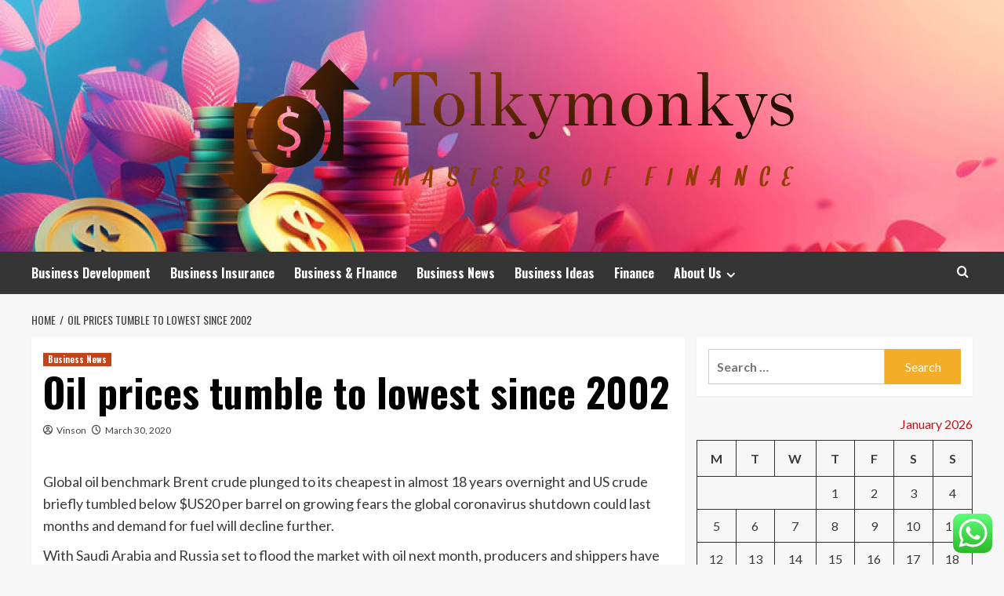

--- FILE ---
content_type: text/html; charset=UTF-8
request_url: https://tolkymonkys.com/oil-prices-tumble-to-lowest-since-2002.html
body_size: 20294
content:
<!doctype html>
<html lang="en-US">
<head>
    <meta charset="UTF-8">
    <meta name="viewport" content="width=device-width, initial-scale=1">
    <link rel="profile" href="https://gmpg.org/xfn/11">

    <title>Oil prices tumble to lowest since 2002 &#8211; Tolkymonkys</title>
<meta name='robots' content='max-image-preview:large' />
<link rel='preload' href='https://fonts.googleapis.com/css?family=Source%2BSans%2BPro%3A400%2C700%7CLato%3A400%2C700&#038;subset=latin&#038;display=swap' as='style' onload="this.onload=null;this.rel='stylesheet'" type='text/css' media='all' crossorigin='anonymous'>
<link rel='preconnect' href='https://fonts.googleapis.com' crossorigin='anonymous'>
<link rel='preconnect' href='https://fonts.gstatic.com' crossorigin='anonymous'>
<link rel='dns-prefetch' href='//fonts.googleapis.com' />
<link rel='preconnect' href='https://fonts.googleapis.com' />
<link rel='preconnect' href='https://fonts.gstatic.com' />
<link rel="alternate" type="application/rss+xml" title="Tolkymonkys &raquo; Feed" href="https://tolkymonkys.com/feed" />
<link rel="alternate" type="application/rss+xml" title="Tolkymonkys &raquo; Comments Feed" href="https://tolkymonkys.com/comments/feed" />
<link rel="alternate" title="oEmbed (JSON)" type="application/json+oembed" href="https://tolkymonkys.com/wp-json/oembed/1.0/embed?url=https%3A%2F%2Ftolkymonkys.com%2Foil-prices-tumble-to-lowest-since-2002.html" />
<link rel="alternate" title="oEmbed (XML)" type="text/xml+oembed" href="https://tolkymonkys.com/wp-json/oembed/1.0/embed?url=https%3A%2F%2Ftolkymonkys.com%2Foil-prices-tumble-to-lowest-since-2002.html&#038;format=xml" />
<style id='wp-img-auto-sizes-contain-inline-css' type='text/css'>
img:is([sizes=auto i],[sizes^="auto," i]){contain-intrinsic-size:3000px 1500px}
/*# sourceURL=wp-img-auto-sizes-contain-inline-css */
</style>

<link rel='stylesheet' id='ht_ctc_main_css-css' href='https://tolkymonkys.com/wp-content/plugins/click-to-chat-for-whatsapp/new/inc/assets/css/main.css?ver=4.35' type='text/css' media='all' />
<style id='wp-emoji-styles-inline-css' type='text/css'>

	img.wp-smiley, img.emoji {
		display: inline !important;
		border: none !important;
		box-shadow: none !important;
		height: 1em !important;
		width: 1em !important;
		margin: 0 0.07em !important;
		vertical-align: -0.1em !important;
		background: none !important;
		padding: 0 !important;
	}
/*# sourceURL=wp-emoji-styles-inline-css */
</style>
<link rel='stylesheet' id='wp-block-library-css' href='https://tolkymonkys.com/wp-includes/css/dist/block-library/style.min.css?ver=6.9' type='text/css' media='all' />
<style id='global-styles-inline-css' type='text/css'>
:root{--wp--preset--aspect-ratio--square: 1;--wp--preset--aspect-ratio--4-3: 4/3;--wp--preset--aspect-ratio--3-4: 3/4;--wp--preset--aspect-ratio--3-2: 3/2;--wp--preset--aspect-ratio--2-3: 2/3;--wp--preset--aspect-ratio--16-9: 16/9;--wp--preset--aspect-ratio--9-16: 9/16;--wp--preset--color--black: #000000;--wp--preset--color--cyan-bluish-gray: #abb8c3;--wp--preset--color--white: #ffffff;--wp--preset--color--pale-pink: #f78da7;--wp--preset--color--vivid-red: #cf2e2e;--wp--preset--color--luminous-vivid-orange: #ff6900;--wp--preset--color--luminous-vivid-amber: #fcb900;--wp--preset--color--light-green-cyan: #7bdcb5;--wp--preset--color--vivid-green-cyan: #00d084;--wp--preset--color--pale-cyan-blue: #8ed1fc;--wp--preset--color--vivid-cyan-blue: #0693e3;--wp--preset--color--vivid-purple: #9b51e0;--wp--preset--gradient--vivid-cyan-blue-to-vivid-purple: linear-gradient(135deg,rgb(6,147,227) 0%,rgb(155,81,224) 100%);--wp--preset--gradient--light-green-cyan-to-vivid-green-cyan: linear-gradient(135deg,rgb(122,220,180) 0%,rgb(0,208,130) 100%);--wp--preset--gradient--luminous-vivid-amber-to-luminous-vivid-orange: linear-gradient(135deg,rgb(252,185,0) 0%,rgb(255,105,0) 100%);--wp--preset--gradient--luminous-vivid-orange-to-vivid-red: linear-gradient(135deg,rgb(255,105,0) 0%,rgb(207,46,46) 100%);--wp--preset--gradient--very-light-gray-to-cyan-bluish-gray: linear-gradient(135deg,rgb(238,238,238) 0%,rgb(169,184,195) 100%);--wp--preset--gradient--cool-to-warm-spectrum: linear-gradient(135deg,rgb(74,234,220) 0%,rgb(151,120,209) 20%,rgb(207,42,186) 40%,rgb(238,44,130) 60%,rgb(251,105,98) 80%,rgb(254,248,76) 100%);--wp--preset--gradient--blush-light-purple: linear-gradient(135deg,rgb(255,206,236) 0%,rgb(152,150,240) 100%);--wp--preset--gradient--blush-bordeaux: linear-gradient(135deg,rgb(254,205,165) 0%,rgb(254,45,45) 50%,rgb(107,0,62) 100%);--wp--preset--gradient--luminous-dusk: linear-gradient(135deg,rgb(255,203,112) 0%,rgb(199,81,192) 50%,rgb(65,88,208) 100%);--wp--preset--gradient--pale-ocean: linear-gradient(135deg,rgb(255,245,203) 0%,rgb(182,227,212) 50%,rgb(51,167,181) 100%);--wp--preset--gradient--electric-grass: linear-gradient(135deg,rgb(202,248,128) 0%,rgb(113,206,126) 100%);--wp--preset--gradient--midnight: linear-gradient(135deg,rgb(2,3,129) 0%,rgb(40,116,252) 100%);--wp--preset--font-size--small: 13px;--wp--preset--font-size--medium: 20px;--wp--preset--font-size--large: 36px;--wp--preset--font-size--x-large: 42px;--wp--preset--spacing--20: 0.44rem;--wp--preset--spacing--30: 0.67rem;--wp--preset--spacing--40: 1rem;--wp--preset--spacing--50: 1.5rem;--wp--preset--spacing--60: 2.25rem;--wp--preset--spacing--70: 3.38rem;--wp--preset--spacing--80: 5.06rem;--wp--preset--shadow--natural: 6px 6px 9px rgba(0, 0, 0, 0.2);--wp--preset--shadow--deep: 12px 12px 50px rgba(0, 0, 0, 0.4);--wp--preset--shadow--sharp: 6px 6px 0px rgba(0, 0, 0, 0.2);--wp--preset--shadow--outlined: 6px 6px 0px -3px rgb(255, 255, 255), 6px 6px rgb(0, 0, 0);--wp--preset--shadow--crisp: 6px 6px 0px rgb(0, 0, 0);}:root { --wp--style--global--content-size: 800px;--wp--style--global--wide-size: 1200px; }:where(body) { margin: 0; }.wp-site-blocks > .alignleft { float: left; margin-right: 2em; }.wp-site-blocks > .alignright { float: right; margin-left: 2em; }.wp-site-blocks > .aligncenter { justify-content: center; margin-left: auto; margin-right: auto; }:where(.wp-site-blocks) > * { margin-block-start: 24px; margin-block-end: 0; }:where(.wp-site-blocks) > :first-child { margin-block-start: 0; }:where(.wp-site-blocks) > :last-child { margin-block-end: 0; }:root { --wp--style--block-gap: 24px; }:root :where(.is-layout-flow) > :first-child{margin-block-start: 0;}:root :where(.is-layout-flow) > :last-child{margin-block-end: 0;}:root :where(.is-layout-flow) > *{margin-block-start: 24px;margin-block-end: 0;}:root :where(.is-layout-constrained) > :first-child{margin-block-start: 0;}:root :where(.is-layout-constrained) > :last-child{margin-block-end: 0;}:root :where(.is-layout-constrained) > *{margin-block-start: 24px;margin-block-end: 0;}:root :where(.is-layout-flex){gap: 24px;}:root :where(.is-layout-grid){gap: 24px;}.is-layout-flow > .alignleft{float: left;margin-inline-start: 0;margin-inline-end: 2em;}.is-layout-flow > .alignright{float: right;margin-inline-start: 2em;margin-inline-end: 0;}.is-layout-flow > .aligncenter{margin-left: auto !important;margin-right: auto !important;}.is-layout-constrained > .alignleft{float: left;margin-inline-start: 0;margin-inline-end: 2em;}.is-layout-constrained > .alignright{float: right;margin-inline-start: 2em;margin-inline-end: 0;}.is-layout-constrained > .aligncenter{margin-left: auto !important;margin-right: auto !important;}.is-layout-constrained > :where(:not(.alignleft):not(.alignright):not(.alignfull)){max-width: var(--wp--style--global--content-size);margin-left: auto !important;margin-right: auto !important;}.is-layout-constrained > .alignwide{max-width: var(--wp--style--global--wide-size);}body .is-layout-flex{display: flex;}.is-layout-flex{flex-wrap: wrap;align-items: center;}.is-layout-flex > :is(*, div){margin: 0;}body .is-layout-grid{display: grid;}.is-layout-grid > :is(*, div){margin: 0;}body{padding-top: 0px;padding-right: 0px;padding-bottom: 0px;padding-left: 0px;}a:where(:not(.wp-element-button)){text-decoration: none;}:root :where(.wp-element-button, .wp-block-button__link){background-color: #32373c;border-radius: 0;border-width: 0;color: #fff;font-family: inherit;font-size: inherit;font-style: inherit;font-weight: inherit;letter-spacing: inherit;line-height: inherit;padding-top: calc(0.667em + 2px);padding-right: calc(1.333em + 2px);padding-bottom: calc(0.667em + 2px);padding-left: calc(1.333em + 2px);text-decoration: none;text-transform: inherit;}.has-black-color{color: var(--wp--preset--color--black) !important;}.has-cyan-bluish-gray-color{color: var(--wp--preset--color--cyan-bluish-gray) !important;}.has-white-color{color: var(--wp--preset--color--white) !important;}.has-pale-pink-color{color: var(--wp--preset--color--pale-pink) !important;}.has-vivid-red-color{color: var(--wp--preset--color--vivid-red) !important;}.has-luminous-vivid-orange-color{color: var(--wp--preset--color--luminous-vivid-orange) !important;}.has-luminous-vivid-amber-color{color: var(--wp--preset--color--luminous-vivid-amber) !important;}.has-light-green-cyan-color{color: var(--wp--preset--color--light-green-cyan) !important;}.has-vivid-green-cyan-color{color: var(--wp--preset--color--vivid-green-cyan) !important;}.has-pale-cyan-blue-color{color: var(--wp--preset--color--pale-cyan-blue) !important;}.has-vivid-cyan-blue-color{color: var(--wp--preset--color--vivid-cyan-blue) !important;}.has-vivid-purple-color{color: var(--wp--preset--color--vivid-purple) !important;}.has-black-background-color{background-color: var(--wp--preset--color--black) !important;}.has-cyan-bluish-gray-background-color{background-color: var(--wp--preset--color--cyan-bluish-gray) !important;}.has-white-background-color{background-color: var(--wp--preset--color--white) !important;}.has-pale-pink-background-color{background-color: var(--wp--preset--color--pale-pink) !important;}.has-vivid-red-background-color{background-color: var(--wp--preset--color--vivid-red) !important;}.has-luminous-vivid-orange-background-color{background-color: var(--wp--preset--color--luminous-vivid-orange) !important;}.has-luminous-vivid-amber-background-color{background-color: var(--wp--preset--color--luminous-vivid-amber) !important;}.has-light-green-cyan-background-color{background-color: var(--wp--preset--color--light-green-cyan) !important;}.has-vivid-green-cyan-background-color{background-color: var(--wp--preset--color--vivid-green-cyan) !important;}.has-pale-cyan-blue-background-color{background-color: var(--wp--preset--color--pale-cyan-blue) !important;}.has-vivid-cyan-blue-background-color{background-color: var(--wp--preset--color--vivid-cyan-blue) !important;}.has-vivid-purple-background-color{background-color: var(--wp--preset--color--vivid-purple) !important;}.has-black-border-color{border-color: var(--wp--preset--color--black) !important;}.has-cyan-bluish-gray-border-color{border-color: var(--wp--preset--color--cyan-bluish-gray) !important;}.has-white-border-color{border-color: var(--wp--preset--color--white) !important;}.has-pale-pink-border-color{border-color: var(--wp--preset--color--pale-pink) !important;}.has-vivid-red-border-color{border-color: var(--wp--preset--color--vivid-red) !important;}.has-luminous-vivid-orange-border-color{border-color: var(--wp--preset--color--luminous-vivid-orange) !important;}.has-luminous-vivid-amber-border-color{border-color: var(--wp--preset--color--luminous-vivid-amber) !important;}.has-light-green-cyan-border-color{border-color: var(--wp--preset--color--light-green-cyan) !important;}.has-vivid-green-cyan-border-color{border-color: var(--wp--preset--color--vivid-green-cyan) !important;}.has-pale-cyan-blue-border-color{border-color: var(--wp--preset--color--pale-cyan-blue) !important;}.has-vivid-cyan-blue-border-color{border-color: var(--wp--preset--color--vivid-cyan-blue) !important;}.has-vivid-purple-border-color{border-color: var(--wp--preset--color--vivid-purple) !important;}.has-vivid-cyan-blue-to-vivid-purple-gradient-background{background: var(--wp--preset--gradient--vivid-cyan-blue-to-vivid-purple) !important;}.has-light-green-cyan-to-vivid-green-cyan-gradient-background{background: var(--wp--preset--gradient--light-green-cyan-to-vivid-green-cyan) !important;}.has-luminous-vivid-amber-to-luminous-vivid-orange-gradient-background{background: var(--wp--preset--gradient--luminous-vivid-amber-to-luminous-vivid-orange) !important;}.has-luminous-vivid-orange-to-vivid-red-gradient-background{background: var(--wp--preset--gradient--luminous-vivid-orange-to-vivid-red) !important;}.has-very-light-gray-to-cyan-bluish-gray-gradient-background{background: var(--wp--preset--gradient--very-light-gray-to-cyan-bluish-gray) !important;}.has-cool-to-warm-spectrum-gradient-background{background: var(--wp--preset--gradient--cool-to-warm-spectrum) !important;}.has-blush-light-purple-gradient-background{background: var(--wp--preset--gradient--blush-light-purple) !important;}.has-blush-bordeaux-gradient-background{background: var(--wp--preset--gradient--blush-bordeaux) !important;}.has-luminous-dusk-gradient-background{background: var(--wp--preset--gradient--luminous-dusk) !important;}.has-pale-ocean-gradient-background{background: var(--wp--preset--gradient--pale-ocean) !important;}.has-electric-grass-gradient-background{background: var(--wp--preset--gradient--electric-grass) !important;}.has-midnight-gradient-background{background: var(--wp--preset--gradient--midnight) !important;}.has-small-font-size{font-size: var(--wp--preset--font-size--small) !important;}.has-medium-font-size{font-size: var(--wp--preset--font-size--medium) !important;}.has-large-font-size{font-size: var(--wp--preset--font-size--large) !important;}.has-x-large-font-size{font-size: var(--wp--preset--font-size--x-large) !important;}
/*# sourceURL=global-styles-inline-css */
</style>

<link rel='stylesheet' id='contact-form-7-css' href='https://tolkymonkys.com/wp-content/plugins/contact-form-7/includes/css/styles.css?ver=6.1.4' type='text/css' media='all' />
<style id='contact-form-7-inline-css' type='text/css'>
.wpcf7 .wpcf7-recaptcha iframe {margin-bottom: 0;}.wpcf7 .wpcf7-recaptcha[data-align="center"] > div {margin: 0 auto;}.wpcf7 .wpcf7-recaptcha[data-align="right"] > div {margin: 0 0 0 auto;}
/*# sourceURL=contact-form-7-inline-css */
</style>
<link rel='stylesheet' id='ez-toc-css' href='https://tolkymonkys.com/wp-content/plugins/easy-table-of-contents/assets/css/screen.min.css?ver=2.0.80' type='text/css' media='all' />
<style id='ez-toc-inline-css' type='text/css'>
div#ez-toc-container .ez-toc-title {font-size: 120%;}div#ez-toc-container .ez-toc-title {font-weight: 500;}div#ez-toc-container ul li , div#ez-toc-container ul li a {font-size: 95%;}div#ez-toc-container ul li , div#ez-toc-container ul li a {font-weight: 500;}div#ez-toc-container nav ul ul li {font-size: 90%;}.ez-toc-box-title {font-weight: bold; margin-bottom: 10px; text-align: center; text-transform: uppercase; letter-spacing: 1px; color: #666; padding-bottom: 5px;position:absolute;top:-4%;left:5%;background-color: inherit;transition: top 0.3s ease;}.ez-toc-box-title.toc-closed {top:-25%;}
.ez-toc-container-direction {direction: ltr;}.ez-toc-counter ul{counter-reset: item ;}.ez-toc-counter nav ul li a::before {content: counters(item, '.', decimal) '. ';display: inline-block;counter-increment: item;flex-grow: 0;flex-shrink: 0;margin-right: .2em; float: left; }.ez-toc-widget-direction {direction: ltr;}.ez-toc-widget-container ul{counter-reset: item ;}.ez-toc-widget-container nav ul li a::before {content: counters(item, '.', decimal) '. ';display: inline-block;counter-increment: item;flex-grow: 0;flex-shrink: 0;margin-right: .2em; float: left; }
/*# sourceURL=ez-toc-inline-css */
</style>
<link rel='stylesheet' id='hardnews-google-fonts-css' href='https://fonts.googleapis.com/css?family=Oswald:300,400,700' type='text/css' media='all' />
<link rel='stylesheet' id='bootstrap-css' href='https://tolkymonkys.com/wp-content/themes/covernews/assets/bootstrap/css/bootstrap.min.css?ver=6.9' type='text/css' media='all' />
<link rel='stylesheet' id='covernews-style-css' href='https://tolkymonkys.com/wp-content/themes/covernews/style.min.css?ver=2.0.3' type='text/css' media='all' />
<link rel='stylesheet' id='hardnews-css' href='https://tolkymonkys.com/wp-content/themes/hardnews/style.css?ver=2.0.3' type='text/css' media='all' />
<link rel='stylesheet' id='covernews-google-fonts-css' href='https://fonts.googleapis.com/css?family=Source%2BSans%2BPro%3A400%2C700%7CLato%3A400%2C700&#038;subset=latin&#038;display=swap' type='text/css' media='all' />
<link rel='stylesheet' id='covernews-icons-css' href='https://tolkymonkys.com/wp-content/themes/covernews/assets/icons/style.css?ver=6.9' type='text/css' media='all' />
<script type="text/javascript" src="https://tolkymonkys.com/wp-includes/js/jquery/jquery.min.js?ver=3.7.1" id="jquery-core-js"></script>
<script type="text/javascript" src="https://tolkymonkys.com/wp-includes/js/jquery/jquery-migrate.min.js?ver=3.4.1" id="jquery-migrate-js"></script>
<link rel="https://api.w.org/" href="https://tolkymonkys.com/wp-json/" /><link rel="alternate" title="JSON" type="application/json" href="https://tolkymonkys.com/wp-json/wp/v2/posts/3328" /><link rel="EditURI" type="application/rsd+xml" title="RSD" href="https://tolkymonkys.com/xmlrpc.php?rsd" />
<meta name="generator" content="WordPress 6.9" />
<link rel="canonical" href="https://tolkymonkys.com/oil-prices-tumble-to-lowest-since-2002.html" />
<link rel='shortlink' href='https://tolkymonkys.com/?p=3328' />
<!-- FIFU:meta:begin:image -->
<meta property="og:image" content="https://finance.nine.com.au/assets/img/meta-image.972d82c5.jpg" />
<!-- FIFU:meta:end:image --><!-- FIFU:meta:begin:twitter -->
<meta name="twitter:card" content="summary_large_image" />
<meta name="twitter:title" content="Oil prices tumble to lowest since 2002" />
<meta name="twitter:description" content="" />
<meta name="twitter:image" content="https://finance.nine.com.au/assets/img/meta-image.972d82c5.jpg" />
<!-- FIFU:meta:end:twitter --><link rel="preload" href="https://tolkymonkys.com/wp-content/uploads/2025/11/cropped-360_F_816905491_tKvEfKFdmz9JPZ1B4qQ1OiNF8GIVdT6s.jpg" as="image">        <style type="text/css">
                        body .masthead-banner.data-bg:before {
                background: rgba(0,0,0,0);
            }
                        .site-title,
            .site-description {
                position: absolute;
                clip: rect(1px, 1px, 1px, 1px);
                display: none;
            }

                    .elementor-template-full-width .elementor-section.elementor-section-full_width > .elementor-container,
        .elementor-template-full-width .elementor-section.elementor-section-boxed > .elementor-container{
            max-width: 1200px;
        }
        @media (min-width: 1600px){
            .elementor-template-full-width .elementor-section.elementor-section-full_width > .elementor-container,
            .elementor-template-full-width .elementor-section.elementor-section-boxed > .elementor-container{
                max-width: 1600px;
            }
        }
        
        .align-content-left .elementor-section-stretched,
        .align-content-right .elementor-section-stretched {
            max-width: 100%;
            left: 0 !important;
        }


        </style>
        <link rel="icon" href="https://tolkymonkys.com/wp-content/uploads/2025/06/cropped-cropped-default-32x32.png" sizes="32x32" />
<link rel="icon" href="https://tolkymonkys.com/wp-content/uploads/2025/06/cropped-cropped-default-192x192.png" sizes="192x192" />
<link rel="apple-touch-icon" href="https://tolkymonkys.com/wp-content/uploads/2025/06/cropped-cropped-default-180x180.png" />
<meta name="msapplication-TileImage" content="https://tolkymonkys.com/wp-content/uploads/2025/06/cropped-cropped-default-270x270.png" />

<!-- FIFU:jsonld:begin -->
<script type="application/ld+json">{"@context":"https://schema.org","@type":"BlogPosting","headline":"Oil prices tumble to lowest since 2002","url":"https://tolkymonkys.com/oil-prices-tumble-to-lowest-since-2002.html","mainEntityOfPage":"https://tolkymonkys.com/oil-prices-tumble-to-lowest-since-2002.html","image":[{"@type":"ImageObject","url":"https://finance.nine.com.au/assets/img/meta-image.972d82c5.jpg"}],"datePublished":"2020-03-30T20:55:09+00:00","dateModified":"2020-03-30T20:55:09+00:00","author":{"@type":"Person","name":"Vinson","url":"https://tolkymonkys.com/author/vinson"}}</script>
<!-- FIFU:jsonld:end -->
<link rel="preload" as="image" href="https://www.ft.com/__origami/service/image/v2/images/raw/https%3A%2F%2Fwww.ft.com%2F__origami%2Fservice%2Fimage%2Fv2%2Fimages%2Fraw%2Fhttp%253A%252F%252Fcom.ft.imagepublish.upp-prod-eu.s3.amazonaws.com%252F778e8208-9b96-11e6-8f9b-70e3cabccfae%3Fsource%3Dnext-article%26fit%3Dscale-down%26quality%3Dhighest%26width%3D700%26dpr%3D1?source=next-opengraph&#038;fit=scale-down&#038;width=900"><link rel="preload" as="image" href="https://pbs.twimg.com/profile_images/669823279532765184/4nataB6Z.jpg"><link rel="preload" as="image" href="https://thumbs.dreamstime.com/x/interior-business-class-world-s-largest-aircraft-airbus-berlin-germany-june-emirates-airline-exhibition-ila-berlin-air-75363793.jpg"><link rel="preload" as="image" href="https://jacarem.co.uk/wp-content/uploads/2024/06/Cable_seal_feedthrough.jpg"><link rel="preload" as="image" href="https://tolkymonkys.com/wp-content/uploads/2025/11/image-1024x682.jpeg"><link rel="preload" as="image" href="https://www.impactplus.com/hubfs/Updated%20Featured%20Images%202021/11-best-content-management-systems-CMS-for-digital-marketing.jpg"><link rel="preload" as="image" href="https://imessengr.net/wp-content/uploads/2025/09/ecosystem-agencies.webp"><link rel="preload" as="image" href="https://images.ctfassets.net/vl2kvsmutclx/3b4GuNIA3crNZ6UZ7xO85N/c632cd07ea8050e0c6eac5b42feea178/WEBSITE_OPTIONS.png?fm=webp&#038;w=1920&#038;q=80"></head>









<body class="wp-singular post-template-default single single-post postid-3328 single-format-standard wp-custom-logo wp-embed-responsive wp-theme-covernews wp-child-theme-hardnews default-content-layout archive-layout-grid scrollup-sticky-header aft-sticky-header aft-sticky-sidebar default aft-container-default aft-main-banner-slider-editors-picks-trending single-content-mode-default header-image-default align-content-left aft-and">


<div id="page" class="site">
    <a class="skip-link screen-reader-text" href="#content">Skip to content</a>

<div class="header-layout-3">
<header id="masthead" class="site-header">
        <div class="masthead-banner data-bg" data-background="https://tolkymonkys.com/wp-content/uploads/2025/11/cropped-360_F_816905491_tKvEfKFdmz9JPZ1B4qQ1OiNF8GIVdT6s.jpg">
        <div class="container">
            <div class="row">
                <div class="col-md-12">
                    <div class="site-branding">
                        <a href="https://tolkymonkys.com/" class="custom-logo-link" rel="home"><img width="790" height="230" src="https://tolkymonkys.com/wp-content/uploads/2025/06/cropped-default.png" class="custom-logo" alt="Tolkymonkys" decoding="async" fetchpriority="high" srcset="https://tolkymonkys.com/wp-content/uploads/2025/06/cropped-default.png 790w, https://tolkymonkys.com/wp-content/uploads/2025/06/cropped-default-300x87.png 300w, https://tolkymonkys.com/wp-content/uploads/2025/06/cropped-default-768x224.png 768w" sizes="(max-width: 790px) 100vw, 790px" loading="lazy" /></a>                            <p class="site-title font-family-1">
                                <a href="https://tolkymonkys.com/"
                                   rel="home">Tolkymonkys</a>
                            </p>
                        
                                                    <p class="site-description">Masters of finance</p>
                                            </div>
                </div>
                <div class="col-md-12">
                                    </div>
            </div>
        </div>
    </div>
    <nav id="site-navigation" class="main-navigation">
        <div class="container">
            <div class="row">
                <div class="kol-12">
                    <div class="navigation-container">



                        <span class="toggle-menu" aria-controls="primary-menu" aria-expanded="false">
                                <span class="screen-reader-text">Primary Menu</span>
                                 <i class="ham"></i>
                        </span>
                        <span class="af-mobile-site-title-wrap">
                            <a href="https://tolkymonkys.com/" class="custom-logo-link" rel="home"><img width="790" height="230" src="https://tolkymonkys.com/wp-content/uploads/2025/06/cropped-default.png" class="custom-logo" alt="Tolkymonkys" decoding="async" srcset="https://tolkymonkys.com/wp-content/uploads/2025/06/cropped-default.png 790w, https://tolkymonkys.com/wp-content/uploads/2025/06/cropped-default-300x87.png 300w, https://tolkymonkys.com/wp-content/uploads/2025/06/cropped-default-768x224.png 768w" sizes="(max-width: 790px) 100vw, 790px" loading="lazy" /></a>                            <p class="site-title font-family-1">
                                <a href="https://tolkymonkys.com/"
                                   rel="home">Tolkymonkys</a>
                            </p>
                        </span>
                        <div class="menu main-menu"><ul id="primary-menu" class="menu"><li id="menu-item-8036" class="menu-item menu-item-type-taxonomy menu-item-object-category menu-item-8036"><a href="https://tolkymonkys.com/category/business-development">Business Development</a></li>
<li id="menu-item-8038" class="menu-item menu-item-type-taxonomy menu-item-object-category menu-item-8038"><a href="https://tolkymonkys.com/category/business-insurance">Business Insurance</a></li>
<li id="menu-item-8035" class="menu-item menu-item-type-taxonomy menu-item-object-category menu-item-8035"><a href="https://tolkymonkys.com/category/business-finance">Business &amp; FInance</a></li>
<li id="menu-item-8039" class="menu-item menu-item-type-taxonomy menu-item-object-category current-post-ancestor current-menu-parent current-post-parent menu-item-8039"><a href="https://tolkymonkys.com/category/business-news">Business News</a></li>
<li id="menu-item-8037" class="menu-item menu-item-type-taxonomy menu-item-object-category menu-item-8037"><a href="https://tolkymonkys.com/category/business-ideas">Business Ideas</a></li>
<li id="menu-item-8040" class="menu-item menu-item-type-taxonomy menu-item-object-category menu-item-8040"><a href="https://tolkymonkys.com/category/finance">Finance</a></li>
<li id="menu-item-8170" class="menu-item menu-item-type-post_type menu-item-object-page menu-item-has-children menu-item-8170"><a href="https://tolkymonkys.com/about-us">About Us</a>
<ul class="sub-menu">
	<li id="menu-item-8033" class="menu-item menu-item-type-post_type menu-item-object-page menu-item-8033"><a href="https://tolkymonkys.com/advertise-here">Advertise Here</a></li>
	<li id="menu-item-8034" class="menu-item menu-item-type-post_type menu-item-object-page menu-item-8034"><a href="https://tolkymonkys.com/contact-us">Contact Us</a></li>
	<li id="menu-item-8031" class="menu-item menu-item-type-post_type menu-item-object-page menu-item-8031"><a href="https://tolkymonkys.com/privacy-policy">Privacy Policy</a></li>
	<li id="menu-item-8032" class="menu-item menu-item-type-post_type menu-item-object-page menu-item-8032"><a href="https://tolkymonkys.com/sitemap">Sitemap</a></li>
</ul>
</li>
</ul></div>
                        <div class="cart-search">

                            <div class="af-search-wrap">
                                <div class="search-overlay">
                                    <a href="#" title="Search" class="search-icon">
                                        <i class="fa fa-search"></i>
                                    </a>
                                    <div class="af-search-form">
                                        <form role="search" method="get" class="search-form" action="https://tolkymonkys.com/">
				<label>
					<span class="screen-reader-text">Search for:</span>
					<input type="search" class="search-field" placeholder="Search &hellip;" value="" name="s" />
				</label>
				<input type="submit" class="search-submit" value="Search" />
			</form>                                    </div>
                                </div>
                            </div>
                        </div>


                    </div>
                </div>
            </div>
        </div>
    </nav>
</header>


</div>



    <div id="content" class="container">
    <div class="em-breadcrumbs font-family-1 covernews-breadcrumbs">
      <div class="row">
        <div role="navigation" aria-label="Breadcrumbs" class="breadcrumb-trail breadcrumbs" itemprop="breadcrumb"><ul class="trail-items" itemscope itemtype="http://schema.org/BreadcrumbList"><meta name="numberOfItems" content="2" /><meta name="itemListOrder" content="Ascending" /><li itemprop="itemListElement" itemscope itemtype="http://schema.org/ListItem" class="trail-item trail-begin"><a href="https://tolkymonkys.com" rel="home" itemprop="item"><span itemprop="name">Home</span></a><meta itemprop="position" content="1" /></li><li itemprop="itemListElement" itemscope itemtype="http://schema.org/ListItem" class="trail-item trail-end"><a href="https://tolkymonkys.com/oil-prices-tumble-to-lowest-since-2002.html" itemprop="item"><span itemprop="name">Oil prices tumble to lowest since 2002</span></a><meta itemprop="position" content="2" /></li></ul></div>      </div>
    </div>
        <div class="section-block-upper row">
                <div id="primary" class="content-area">
                    <main id="main" class="site-main">

                                                    <article id="post-3328" class="af-single-article post-3328 post type-post status-publish format-standard has-post-thumbnail hentry category-business-news tag-lowest tag-oil tag-prices tag-tumble">
                                <div class="entry-content-wrap">
                                    <header class="entry-header">

    <div class="header-details-wrapper">
        <div class="entry-header-details">
                            <div class="figure-categories figure-categories-bg">
                                        <ul class="cat-links"><li class="meta-category">
                             <a class="covernews-categories category-color-1"
                            href="https://tolkymonkys.com/category/business-news" 
                            aria-label="View all posts in Business News"> 
                                 Business News
                             </a>
                        </li></ul>                </div>
                        <h1 class="entry-title">Oil prices tumble to lowest since 2002</h1>
            
                
    <span class="author-links">

      
        <span class="item-metadata posts-author">
          <i class="far fa-user-circle"></i>
                          <a href="https://tolkymonkys.com/author/vinson">
                    Vinson                </a>
               </span>
                    <span class="item-metadata posts-date">
          <i class="far fa-clock"></i>
          <a href="https://tolkymonkys.com/2020/03">
            March 30, 2020          </a>
        </span>
                </span>
                

                    </div>
    </div>

        <div class="aft-post-thumbnail-wrapper">    
                    <div class="post-thumbnail full-width-image">
                                    </div>
            
                </div>
    </header><!-- .entry-header -->                                    

    <div class="entry-content">
        <p></p>
<div>
<p>Global oil benchmark Brent crude plunged to its cheapest in almost 18 years overnight and US crude briefly tumbled below $US20 per barrel on growing fears the global coronavirus shutdown could last months and demand for fuel will decline further.</p>
<p>With Saudi Arabia and Russia set to flood the market with oil next month, producers and shippers have been scrambling to lock oil up in storage as demand falls.</p>
<p>Meanwhile, the coronavirus pandemic is expected to cause at least a 20 per cent drop in fuel demand worldwide as governments take steps to restrict the spread of the virus.</p>
<p>Brent futures fell $US2.17, or 8.7 per cent, to settle at $US22.76 a barrel, their lowest close since November 2002, while US West Texas Intermediate crude fell $US1.42, or 6.6 per cent, to $US20.09, the lowest close since February 2002.</p>
<p>The price war between Saudi Arabia and Russia erupted earlier this month after the collapse of a three-year deal to limit supply between the Organization of the Petroleum Exporting Countries and other producers led by Moscow.</p>
<p>So far, efforts at negotiation between the two producers and the United States have not changed the outlook. Saudi Arabia said on Monday it plans to boost oil exports to 10.6 million barrels per day from May.</p>
<p>US President Donald Trump and Russian President Vladimir Putin agreed during a phone call to have their top energy officials meet to discuss slumping global oil markets.</p>
<p>Major crude benchmarks have recorded losses for five straight weeks.</p>
<p>The price of oil is now so low that it is becoming unprofitable for many oil firms to remain active, analysts said, and higher-cost producers will have no choice but to shut production, especially since storage capacities are almost full.</p>
<p>The market added to earlier losses after traders said Genscape reported that US stockpiles at the key Cushing storage hub in Oklahoma rose more than four million barrels last week, which was the biggest-one week increase in more than 10 years.</p>
<p>Declining demand and expectation that storage will be swiftly filled has squeezed prices for major US grades of crude oil, including crude traded out of Midland, Texas, the heart of US shale production, which now trades at roughly $US10.75 a barrel &#8211; a steep discount to WTI, and one that suggests heavy oversupply to come.</p>
<p>Bank of America lowered its oil price forecasts for the second time in two weeks after the bank&#8217;s economists projected global GDP would contract in the first half of 2020.</p>
<p>&#8220;On a quarterly basis, we expect to see the steepest decline in global oil consumption ever recorded,&#8221; BofA analysts said, reflecting a 12 million bpd drop in the second quarter of 2020 and a 4.5 million-bpd contraction for the year.</p>
<p>BofA reduced its 2020 price forecasts to $US37 per barrel for Brent and $US32 for WTI and said it expects both benchmarks will trade in the teens in coming weeks.</p>
<p>Rystad Energy&#8217;s head of oil markets, Bjornar Tonhaugen, said: &#8220;The oil market supply chains are broken due to the unbelievably large losses in oil demand, forcing all available alternatives of supply chain adjustments to take place during April and May.&#8221;</p>
<p>These included cutting refinery runs and increasing onshore or offshore storage, he said.</p>
<p>Supertanker freight rates are rising for a second time this month as traders rush to secure ships for storage.</p>
<p>Goldman Sachs analysts said demand from commuters and airlines, which account for about 16 million bpd of global consumption, may never return to previous levels.</p>
</div>
<p><a href="https://finance.nine.com.au/business-news/oil-prices-tumble-to-lowest-since-2002/c6c566a6-2f18-46ff-8d81-8238621bd274"><strong><span style="color: #ff0000;">S</span>ource <span style="color: #ff0000;">A</span>rticle</strong> </a></p>
                    <div class="post-item-metadata entry-meta">
                            </div>
               
        
	<nav class="navigation post-navigation" aria-label="Post navigation">
		<h2 class="screen-reader-text">Post navigation</h2>
		<div class="nav-links"><div class="nav-previous"><a href="https://tolkymonkys.com/aluminium-prices-hit-four-year-lows.html" rel="prev">Previous: <span class="em-post-navigation nav-title">Aluminium prices hit four-year lows</span></a></div><div class="nav-next"><a href="https://tolkymonkys.com/safe-haven-gold-rises-as-virus-spreads.html" rel="next">Next: <span class="em-post-navigation nav-title">Safe haven gold rises as virus spreads</span></a></div></div>
	</nav>            </div><!-- .entry-content -->


                                </div>
                                
<div class="promotionspace enable-promotionspace">
  <div class="em-reated-posts  col-ten">
    <div class="row">
                <h3 class="related-title">
            More Stories          </h3>
                <div class="row">
                      <div class="col-sm-4 latest-posts-grid" data-mh="latest-posts-grid">
              <div class="spotlight-post">
                <figure class="categorised-article inside-img">
                  <div class="categorised-article-wrapper">
                    <div class="data-bg-hover data-bg-categorised read-bg-img">
                      <a href="https://tolkymonkys.com/beer-enterprise-each-day-beer-business-information-and-numbers-beer-industry-information-and-numbers.html"
                        aria-label="Beer Enterprise Each day Beer Business Information And Numbers Beer Industry Information And Numbers">
                        <img post-id="2253" fifu-featured="1" width="300" height="169" src="https://www.ft.com/__origami/service/image/v2/images/raw/https%3A%2F%2Fwww.ft.com%2F__origami%2Fservice%2Fimage%2Fv2%2Fimages%2Fraw%2Fhttp%253A%252F%252Fcom.ft.imagepublish.upp-prod-eu.s3.amazonaws.com%252F778e8208-9b96-11e6-8f9b-70e3cabccfae%3Fsource%3Dnext-article%26fit%3Dscale-down%26quality%3Dhighest%26width%3D700%26dpr%3D1?source=next-opengraph&amp;fit=scale-down&amp;width=900" class="attachment-medium size-medium wp-post-image" alt="Beer Enterprise Each day Beer Business Information And Numbers Beer Industry Information And Numbers" title="Beer Enterprise Each day Beer Business Information And Numbers Beer Industry Information And Numbers" title="Beer Enterprise Each day Beer Business Information And Numbers Beer Industry Information And Numbers" decoding="async" loading="lazy" />                      </a>
                    </div>
                  </div>
                                    <div class="figure-categories figure-categories-bg">

                    <ul class="cat-links"><li class="meta-category">
                             <a class="covernews-categories category-color-1"
                            href="https://tolkymonkys.com/category/business-news" 
                            aria-label="View all posts in Business News"> 
                                 Business News
                             </a>
                        </li></ul>                  </div>
                </figure>

                <figcaption>

                  <h3 class="article-title article-title-1">
                    <a href="https://tolkymonkys.com/beer-enterprise-each-day-beer-business-information-and-numbers-beer-industry-information-and-numbers.html">
                      Beer Enterprise Each day Beer Business Information And Numbers Beer Industry Information And Numbers                    </a>
                  </h3>
                  <div class="grid-item-metadata">
                    
    <span class="author-links">

      
        <span class="item-metadata posts-author">
          <i class="far fa-user-circle"></i>
                          <a href="https://tolkymonkys.com/author/vinson">
                    Vinson                </a>
               </span>
                    <span class="item-metadata posts-date">
          <i class="far fa-clock"></i>
          <a href="https://tolkymonkys.com/2024/12">
            December 10, 2024          </a>
        </span>
                      <span class="aft-comment-count">
            <a href="https://tolkymonkys.com/beer-enterprise-each-day-beer-business-information-and-numbers-beer-industry-information-and-numbers.html">
              <i class="far fa-comment"></i>
              <span class="aft-show-hover">
                0              </span>
            </a>
          </span>
          </span>
                  </div>
                </figcaption>
              </div>
            </div>
                      <div class="col-sm-4 latest-posts-grid" data-mh="latest-posts-grid">
              <div class="spotlight-post">
                <figure class="categorised-article inside-img">
                  <div class="categorised-article-wrapper">
                    <div class="data-bg-hover data-bg-categorised read-bg-img">
                      <a href="https://tolkymonkys.com/top-10-enterprise-ideas-you-can-begin-for-free-with-barely-lifting-a-finger.html"
                        aria-label="Top 10 Enterprise Ideas You Can Begin For Free With Barely Lifting A Finger">
                        <img post-id="1433" fifu-featured="1" width="300" height="300" src="https://pbs.twimg.com/profile_images/669823279532765184/4nataB6Z.jpg" class="attachment-medium size-medium wp-post-image" alt="Top 10 Enterprise Ideas You Can Begin For Free With Barely Lifting A Finger" title="Top 10 Enterprise Ideas You Can Begin For Free With Barely Lifting A Finger" title="Top 10 Enterprise Ideas You Can Begin For Free With Barely Lifting A Finger" decoding="async" loading="lazy" />                      </a>
                    </div>
                  </div>
                                    <div class="figure-categories figure-categories-bg">

                    <ul class="cat-links"><li class="meta-category">
                             <a class="covernews-categories category-color-1"
                            href="https://tolkymonkys.com/category/business-news" 
                            aria-label="View all posts in Business News"> 
                                 Business News
                             </a>
                        </li></ul>                  </div>
                </figure>

                <figcaption>

                  <h3 class="article-title article-title-1">
                    <a href="https://tolkymonkys.com/top-10-enterprise-ideas-you-can-begin-for-free-with-barely-lifting-a-finger.html">
                      Top 10 Enterprise Ideas You Can Begin For Free With Barely Lifting A Finger                    </a>
                  </h3>
                  <div class="grid-item-metadata">
                    
    <span class="author-links">

      
        <span class="item-metadata posts-author">
          <i class="far fa-user-circle"></i>
                          <a href="https://tolkymonkys.com/author/vinson">
                    Vinson                </a>
               </span>
                    <span class="item-metadata posts-date">
          <i class="far fa-clock"></i>
          <a href="https://tolkymonkys.com/2024/12">
            December 8, 2024          </a>
        </span>
                      <span class="aft-comment-count">
            <a href="https://tolkymonkys.com/top-10-enterprise-ideas-you-can-begin-for-free-with-barely-lifting-a-finger.html">
              <i class="far fa-comment"></i>
              <span class="aft-show-hover">
                0              </span>
            </a>
          </span>
          </span>
                  </div>
                </figcaption>
              </div>
            </div>
                      <div class="col-sm-4 latest-posts-grid" data-mh="latest-posts-grid">
              <div class="spotlight-post">
                <figure class="categorised-article inside-img">
                  <div class="categorised-article-wrapper">
                    <div class="data-bg-hover data-bg-categorised read-bg-img">
                      <a href="https://tolkymonkys.com/enterprise-news-from-facebook-instagram-and-messenger.html"
                        aria-label="Enterprise News From Facebook, Instagram And Messenger">
                        <img post-id="1637" fifu-featured="1" width="300" height="300" src="https://thumbs.dreamstime.com/x/interior-business-class-world-s-largest-aircraft-airbus-berlin-germany-june-emirates-airline-exhibition-ila-berlin-air-75363793.jpg" class="attachment-medium size-medium wp-post-image" alt="Enterprise News From Facebook, Instagram And Messenger" title="Enterprise News From Facebook, Instagram And Messenger" title="Enterprise News From Facebook, Instagram And Messenger" decoding="async" loading="lazy" />                      </a>
                    </div>
                  </div>
                                    <div class="figure-categories figure-categories-bg">

                    <ul class="cat-links"><li class="meta-category">
                             <a class="covernews-categories category-color-1"
                            href="https://tolkymonkys.com/category/business-news" 
                            aria-label="View all posts in Business News"> 
                                 Business News
                             </a>
                        </li></ul>                  </div>
                </figure>

                <figcaption>

                  <h3 class="article-title article-title-1">
                    <a href="https://tolkymonkys.com/enterprise-news-from-facebook-instagram-and-messenger.html">
                      Enterprise News From Facebook, Instagram And Messenger                    </a>
                  </h3>
                  <div class="grid-item-metadata">
                    
    <span class="author-links">

      
        <span class="item-metadata posts-author">
          <i class="far fa-user-circle"></i>
                          <a href="https://tolkymonkys.com/author/vinson">
                    Vinson                </a>
               </span>
                    <span class="item-metadata posts-date">
          <i class="far fa-clock"></i>
          <a href="https://tolkymonkys.com/2024/12">
            December 6, 2024          </a>
        </span>
                      <span class="aft-comment-count">
            <a href="https://tolkymonkys.com/enterprise-news-from-facebook-instagram-and-messenger.html">
              <i class="far fa-comment"></i>
              <span class="aft-show-hover">
                0              </span>
            </a>
          </span>
          </span>
                  </div>
                </figcaption>
              </div>
            </div>
                  </div>
      
    </div>
  </div>
</div>
                                                            </article>
                        
                    </main><!-- #main -->
                </div><!-- #primary -->
                                <aside id="secondary" class="widget-area sidebar-sticky-top">
	<div id="search-4" class="widget covernews-widget widget_search"><form role="search" method="get" class="search-form" action="https://tolkymonkys.com/">
				<label>
					<span class="screen-reader-text">Search for:</span>
					<input type="search" class="search-field" placeholder="Search &hellip;" value="" name="s" />
				</label>
				<input type="submit" class="search-submit" value="Search" />
			</form></div><div id="calendar-4" class="widget covernews-widget widget_calendar"><div id="calendar_wrap" class="calendar_wrap"><table id="wp-calendar" class="wp-calendar-table">
	<caption>January 2026</caption>
	<thead>
	<tr>
		<th scope="col" aria-label="Monday">M</th>
		<th scope="col" aria-label="Tuesday">T</th>
		<th scope="col" aria-label="Wednesday">W</th>
		<th scope="col" aria-label="Thursday">T</th>
		<th scope="col" aria-label="Friday">F</th>
		<th scope="col" aria-label="Saturday">S</th>
		<th scope="col" aria-label="Sunday">S</th>
	</tr>
	</thead>
	<tbody>
	<tr>
		<td colspan="3" class="pad">&nbsp;</td><td>1</td><td>2</td><td>3</td><td>4</td>
	</tr>
	<tr>
		<td>5</td><td>6</td><td>7</td><td>8</td><td>9</td><td>10</td><td>11</td>
	</tr>
	<tr>
		<td><a href="https://tolkymonkys.com/2026/01/12" aria-label="Posts published on January 12, 2026">12</a></td><td>13</td><td>14</td><td>15</td><td>16</td><td>17</td><td>18</td>
	</tr>
	<tr>
		<td id="today">19</td><td>20</td><td>21</td><td>22</td><td>23</td><td>24</td><td>25</td>
	</tr>
	<tr>
		<td>26</td><td>27</td><td>28</td><td>29</td><td>30</td><td>31</td>
		<td class="pad" colspan="1">&nbsp;</td>
	</tr>
	</tbody>
	</table><nav aria-label="Previous and next months" class="wp-calendar-nav">
		<span class="wp-calendar-nav-prev"><a href="https://tolkymonkys.com/2025/11">&laquo; Nov</a></span>
		<span class="pad">&nbsp;</span>
		<span class="wp-calendar-nav-next">&nbsp;</span>
	</nav></div></div><div id="archives-4" class="widget covernews-widget widget_archive"><h2 class="widget-title widget-title-1"><span>Archives</span></h2>		<label class="screen-reader-text" for="archives-dropdown-4">Archives</label>
		<select id="archives-dropdown-4" name="archive-dropdown">
			
			<option value="">Select Month</option>
				<option value='https://tolkymonkys.com/2026/01'> January 2026 </option>
	<option value='https://tolkymonkys.com/2025/11'> November 2025 </option>
	<option value='https://tolkymonkys.com/2025/10'> October 2025 </option>
	<option value='https://tolkymonkys.com/2025/09'> September 2025 </option>
	<option value='https://tolkymonkys.com/2025/08'> August 2025 </option>
	<option value='https://tolkymonkys.com/2025/06'> June 2025 </option>
	<option value='https://tolkymonkys.com/2025/01'> January 2025 </option>
	<option value='https://tolkymonkys.com/2024/12'> December 2024 </option>
	<option value='https://tolkymonkys.com/2024/11'> November 2024 </option>
	<option value='https://tolkymonkys.com/2024/10'> October 2024 </option>
	<option value='https://tolkymonkys.com/2024/09'> September 2024 </option>
	<option value='https://tolkymonkys.com/2024/08'> August 2024 </option>
	<option value='https://tolkymonkys.com/2024/07'> July 2024 </option>
	<option value='https://tolkymonkys.com/2024/06'> June 2024 </option>
	<option value='https://tolkymonkys.com/2024/05'> May 2024 </option>
	<option value='https://tolkymonkys.com/2024/04'> April 2024 </option>
	<option value='https://tolkymonkys.com/2024/03'> March 2024 </option>
	<option value='https://tolkymonkys.com/2024/02'> February 2024 </option>
	<option value='https://tolkymonkys.com/2024/01'> January 2024 </option>
	<option value='https://tolkymonkys.com/2023/12'> December 2023 </option>
	<option value='https://tolkymonkys.com/2023/11'> November 2023 </option>
	<option value='https://tolkymonkys.com/2023/10'> October 2023 </option>
	<option value='https://tolkymonkys.com/2023/09'> September 2023 </option>
	<option value='https://tolkymonkys.com/2023/08'> August 2023 </option>
	<option value='https://tolkymonkys.com/2023/07'> July 2023 </option>
	<option value='https://tolkymonkys.com/2023/06'> June 2023 </option>
	<option value='https://tolkymonkys.com/2023/05'> May 2023 </option>
	<option value='https://tolkymonkys.com/2023/04'> April 2023 </option>
	<option value='https://tolkymonkys.com/2023/03'> March 2023 </option>
	<option value='https://tolkymonkys.com/2023/02'> February 2023 </option>
	<option value='https://tolkymonkys.com/2023/01'> January 2023 </option>
	<option value='https://tolkymonkys.com/2022/12'> December 2022 </option>
	<option value='https://tolkymonkys.com/2022/11'> November 2022 </option>
	<option value='https://tolkymonkys.com/2022/10'> October 2022 </option>
	<option value='https://tolkymonkys.com/2022/09'> September 2022 </option>
	<option value='https://tolkymonkys.com/2022/08'> August 2022 </option>
	<option value='https://tolkymonkys.com/2022/07'> July 2022 </option>
	<option value='https://tolkymonkys.com/2022/06'> June 2022 </option>
	<option value='https://tolkymonkys.com/2022/05'> May 2022 </option>
	<option value='https://tolkymonkys.com/2022/04'> April 2022 </option>
	<option value='https://tolkymonkys.com/2022/03'> March 2022 </option>
	<option value='https://tolkymonkys.com/2022/02'> February 2022 </option>
	<option value='https://tolkymonkys.com/2022/01'> January 2022 </option>
	<option value='https://tolkymonkys.com/2021/12'> December 2021 </option>
	<option value='https://tolkymonkys.com/2021/11'> November 2021 </option>
	<option value='https://tolkymonkys.com/2021/10'> October 2021 </option>
	<option value='https://tolkymonkys.com/2021/09'> September 2021 </option>
	<option value='https://tolkymonkys.com/2021/08'> August 2021 </option>
	<option value='https://tolkymonkys.com/2021/07'> July 2021 </option>
	<option value='https://tolkymonkys.com/2021/06'> June 2021 </option>
	<option value='https://tolkymonkys.com/2021/05'> May 2021 </option>
	<option value='https://tolkymonkys.com/2021/04'> April 2021 </option>
	<option value='https://tolkymonkys.com/2021/03'> March 2021 </option>
	<option value='https://tolkymonkys.com/2021/02'> February 2021 </option>
	<option value='https://tolkymonkys.com/2021/01'> January 2021 </option>
	<option value='https://tolkymonkys.com/2020/12'> December 2020 </option>
	<option value='https://tolkymonkys.com/2020/11'> November 2020 </option>
	<option value='https://tolkymonkys.com/2020/10'> October 2020 </option>
	<option value='https://tolkymonkys.com/2020/09'> September 2020 </option>
	<option value='https://tolkymonkys.com/2020/08'> August 2020 </option>
	<option value='https://tolkymonkys.com/2020/07'> July 2020 </option>
	<option value='https://tolkymonkys.com/2020/06'> June 2020 </option>
	<option value='https://tolkymonkys.com/2020/05'> May 2020 </option>
	<option value='https://tolkymonkys.com/2020/04'> April 2020 </option>
	<option value='https://tolkymonkys.com/2020/03'> March 2020 </option>
	<option value='https://tolkymonkys.com/2020/02'> February 2020 </option>
	<option value='https://tolkymonkys.com/2020/01'> January 2020 </option>
	<option value='https://tolkymonkys.com/2019/12'> December 2019 </option>
	<option value='https://tolkymonkys.com/2019/11'> November 2019 </option>
	<option value='https://tolkymonkys.com/2019/10'> October 2019 </option>
	<option value='https://tolkymonkys.com/2019/09'> September 2019 </option>
	<option value='https://tolkymonkys.com/2019/08'> August 2019 </option>
	<option value='https://tolkymonkys.com/2019/07'> July 2019 </option>
	<option value='https://tolkymonkys.com/2019/06'> June 2019 </option>
	<option value='https://tolkymonkys.com/2019/05'> May 2019 </option>
	<option value='https://tolkymonkys.com/2019/04'> April 2019 </option>
	<option value='https://tolkymonkys.com/2019/03'> March 2019 </option>
	<option value='https://tolkymonkys.com/2019/02'> February 2019 </option>
	<option value='https://tolkymonkys.com/2019/01'> January 2019 </option>
	<option value='https://tolkymonkys.com/2018/12'> December 2018 </option>
	<option value='https://tolkymonkys.com/2018/11'> November 2018 </option>
	<option value='https://tolkymonkys.com/2018/10'> October 2018 </option>
	<option value='https://tolkymonkys.com/2018/09'> September 2018 </option>
	<option value='https://tolkymonkys.com/2018/08'> August 2018 </option>
	<option value='https://tolkymonkys.com/2018/07'> July 2018 </option>

		</select>

			<script type="text/javascript">
/* <![CDATA[ */

( ( dropdownId ) => {
	const dropdown = document.getElementById( dropdownId );
	function onSelectChange() {
		setTimeout( () => {
			if ( 'escape' === dropdown.dataset.lastkey ) {
				return;
			}
			if ( dropdown.value ) {
				document.location.href = dropdown.value;
			}
		}, 250 );
	}
	function onKeyUp( event ) {
		if ( 'Escape' === event.key ) {
			dropdown.dataset.lastkey = 'escape';
		} else {
			delete dropdown.dataset.lastkey;
		}
	}
	function onClick() {
		delete dropdown.dataset.lastkey;
	}
	dropdown.addEventListener( 'keyup', onKeyUp );
	dropdown.addEventListener( 'click', onClick );
	dropdown.addEventListener( 'change', onSelectChange );
})( "archives-dropdown-4" );

//# sourceURL=WP_Widget_Archives%3A%3Awidget
/* ]]> */
</script>
</div><div id="categories-3" class="widget covernews-widget widget_categories"><h2 class="widget-title widget-title-1"><span>Categories</span></h2>
			<ul>
					<li class="cat-item cat-item-1522"><a href="https://tolkymonkys.com/category/business">Business</a>
</li>
	<li class="cat-item cat-item-1105"><a href="https://tolkymonkys.com/category/business-finance">Business &amp; FInance</a>
</li>
	<li class="cat-item cat-item-1207"><a href="https://tolkymonkys.com/category/business-development">Business Development</a>
</li>
	<li class="cat-item cat-item-1258"><a href="https://tolkymonkys.com/category/business-ideas">Business Ideas</a>
</li>
	<li class="cat-item cat-item-1156"><a href="https://tolkymonkys.com/category/business-insurance">Business Insurance</a>
</li>
	<li class="cat-item cat-item-2"><a href="https://tolkymonkys.com/category/business-news">Business News</a>
</li>
	<li class="cat-item cat-item-1"><a href="https://tolkymonkys.com/category/finance">Finance</a>
</li>
	<li class="cat-item cat-item-1521"><a href="https://tolkymonkys.com/category/property">Property</a>
</li>
	<li class="cat-item cat-item-1520"><a href="https://tolkymonkys.com/category/real-estate">Real Estate</a>
</li>
			</ul>

			</div>
		<div id="recent-posts-4" class="widget covernews-widget widget_recent_entries">
		<h2 class="widget-title widget-title-1"><span>Recent Posts</span></h2>
		<ul>
											<li>
					<a href="https://tolkymonkys.com/how-to-choose-the-right-hermetic-feedthrough-for-your-project.html">How to Choose the Right Hermetic Feedthrough for Your Project</a>
									</li>
											<li>
					<a href="https://tolkymonkys.com/reasons-partnering-with-a-tier-1-tech-support-team-transforms-your-business.html">Reasons Partnering with a Tier-1 Tech Support Team Transforms Your Business</a>
									</li>
											<li>
					<a href="https://tolkymonkys.com/cms-for-media-companies-key-features-you-should-look-for.html">CMS for Media Companies: Key Features You Should Look For</a>
									</li>
											<li>
					<a href="https://tolkymonkys.com/revops-agencies-the-secret-growth-partner-behind-high-performing-revenue-teams.html">Revops Agencies: The Secret Growth Partner Behind High-Performing Revenue Teams</a>
									</li>
											<li>
					<a href="https://tolkymonkys.com/cfd-strategies-on-the-ftse-mib-leveraging-italian-blue-chip-volatility-with-precision-risk-controls.html">CFD Strategies on the FTSE MIB: Leveraging Italian Blue-Chip Volatility with Precision Risk Controls</a>
									</li>
					</ul>

		</div><div id="execphp-9" class="widget covernews-widget widget_execphp"><h2 class="widget-title widget-title-1"><span>Fiverr</span></h2>			<div class="execphpwidget"><a href="https://www.fiverr.com/ifanfaris" target="_blank">
<img src="https://raw.githubusercontent.com/Abdurrahman-Subh/mdx-blog/main/images/logo-fiverr.png" alt="Fiverr Logo" width="200" height="141">
</a></div>
		</div><div id="magenet_widget-3" class="widget covernews-widget widget_magenet_widget"><aside class="widget magenet_widget_box"><div class="mads-block"></div></aside></div><div id="tag_cloud-4" class="widget covernews-widget widget_tag_cloud"><h2 class="widget-title widget-title-1"><span>Tags</span></h2><div class="tagcloud"><a href="https://tolkymonkys.com/tag/succeeded-his-business" class="tag-cloud-link tag-link-1054 tag-link-position-1" style="font-size: 8pt;" aria-label="&quot;Succeeded His Business&quot; (26 items)">&quot;Succeeded His Business&quot;</a>
<a href="https://tolkymonkys.com/tag/2-of-cups-business" class="tag-cloud-link tag-link-1055 tag-link-position-2" style="font-size: 8pt;" aria-label="2 Of Cups Business (26 items)">2 Of Cups Business</a>
<a href="https://tolkymonkys.com/tag/525-business-5-bankruptcies" class="tag-cloud-link tag-link-1056 tag-link-position-3" style="font-size: 8pt;" aria-label="525 Business 5 Bankruptcies (26 items)">525 Business 5 Bankruptcies</a>
<a href="https://tolkymonkys.com/tag/accounting-business-letter-to-client" class="tag-cloud-link tag-link-1057 tag-link-position-4" style="font-size: 8pt;" aria-label="Accounting Business Letter To Client (26 items)">Accounting Business Letter To Client</a>
<a href="https://tolkymonkys.com/tag/advertising" class="tag-cloud-link tag-link-52 tag-link-position-5" style="font-size: 10.477876106195pt;" aria-label="advertising (42 items)">advertising</a>
<a href="https://tolkymonkys.com/tag/begin" class="tag-cloud-link tag-link-87 tag-link-position-6" style="font-size: 12.212389380531pt;" aria-label="begin (58 items)">begin</a>
<a href="https://tolkymonkys.com/tag/bracken-business-communications-clinic" class="tag-cloud-link tag-link-1058 tag-link-position-7" style="font-size: 8pt;" aria-label="Bracken Business Communications Clinic (26 items)">Bracken Business Communications Clinic</a>
<a href="https://tolkymonkys.com/tag/business" class="tag-cloud-link tag-link-17 tag-link-position-8" style="font-size: 22pt;" aria-label="business (358 items)">business</a>
<a href="https://tolkymonkys.com/tag/business-account-no-deposit" class="tag-cloud-link tag-link-1059 tag-link-position-9" style="font-size: 8pt;" aria-label="Business Account No Deposit (26 items)">Business Account No Deposit</a>
<a href="https://tolkymonkys.com/tag/business-balance-sheet-explained" class="tag-cloud-link tag-link-1061 tag-link-position-10" style="font-size: 8pt;" aria-label="Business Balance Sheet Explained (26 items)">Business Balance Sheet Explained</a>
<a href="https://tolkymonkys.com/tag/business-card-printing-la-plata" class="tag-cloud-link tag-link-1063 tag-link-position-11" style="font-size: 8pt;" aria-label="Business Card Printing La Plata (26 items)">Business Card Printing La Plata</a>
<a href="https://tolkymonkys.com/tag/business-cards-media-bar" class="tag-cloud-link tag-link-1065 tag-link-position-12" style="font-size: 8pt;" aria-label="Business Cards Media Bar (26 items)">Business Cards Media Bar</a>
<a href="https://tolkymonkys.com/tag/business-card-to-secret-website" class="tag-cloud-link tag-link-1064 tag-link-position-13" style="font-size: 8pt;" aria-label="Business Card To Secret Website (26 items)">Business Card To Secret Website</a>
<a href="https://tolkymonkys.com/tag/business-coaching-site-cloudfront" class="tag-cloud-link tag-link-1067 tag-link-position-14" style="font-size: 8pt;" aria-label="Business Coaching Site Cloudfront (26 items)">Business Coaching Site Cloudfront</a>
<a href="https://tolkymonkys.com/tag/business-contract-lawyer-47201" class="tag-cloud-link tag-link-1068 tag-link-position-15" style="font-size: 8pt;" aria-label="Business Contract Lawyer 47201 (26 items)">Business Contract Lawyer 47201</a>
<a href="https://tolkymonkys.com/tag/business-mobile-broadand-plans" class="tag-cloud-link tag-link-1071 tag-link-position-16" style="font-size: 8pt;" aria-label="Business Mobile Broadand Plans (26 items)">Business Mobile Broadand Plans</a>
<a href="https://tolkymonkys.com/tag/business-plan-loan-originayor" class="tag-cloud-link tag-link-1073 tag-link-position-17" style="font-size: 8pt;" aria-label="Business Plan Loan Originayor (26 items)">Business Plan Loan Originayor</a>
<a href="https://tolkymonkys.com/tag/concepts" class="tag-cloud-link tag-link-11 tag-link-position-18" style="font-size: 14.194690265487pt;" aria-label="concepts (85 items)">concepts</a>
<a href="https://tolkymonkys.com/tag/daily" class="tag-cloud-link tag-link-411 tag-link-position-19" style="font-size: 8pt;" aria-label="daily (26 items)">daily</a>
<a href="https://tolkymonkys.com/tag/disrupting-digital-business-harvard" class="tag-cloud-link tag-link-1074 tag-link-position-20" style="font-size: 8pt;" aria-label="Disrupting Digital Business Harvard (26 items)">Disrupting Digital Business Harvard</a>
<a href="https://tolkymonkys.com/tag/engine" class="tag-cloud-link tag-link-4 tag-link-position-21" style="font-size: 8.9911504424779pt;" aria-label="engine (31 items)">engine</a>
<a href="https://tolkymonkys.com/tag/enterprise" class="tag-cloud-link tag-link-13 tag-link-position-22" style="font-size: 22pt;" aria-label="enterprise (364 items)">enterprise</a>
<a href="https://tolkymonkys.com/tag/entrepreneurs" class="tag-cloud-link tag-link-25 tag-link-position-23" style="font-size: 8.2477876106195pt;" aria-label="entrepreneurs (27 items)">entrepreneurs</a>
<a href="https://tolkymonkys.com/tag/every" class="tag-cloud-link tag-link-271 tag-link-position-24" style="font-size: 8.7433628318584pt;" aria-label="every (30 items)">every</a>
<a href="https://tolkymonkys.com/tag/ffiec-business-continuity-templates" class="tag-cloud-link tag-link-1075 tag-link-position-25" style="font-size: 8pt;" aria-label="Ffiec Business Continuity Templates (26 items)">Ffiec Business Continuity Templates</a>
<a href="https://tolkymonkys.com/tag/financial" class="tag-cloud-link tag-link-74 tag-link-position-26" style="font-size: 9.6106194690265pt;" aria-label="financial (35 items)">financial</a>
<a href="https://tolkymonkys.com/tag/gauge-ear-piercing-business" class="tag-cloud-link tag-link-1076 tag-link-position-27" style="font-size: 8pt;" aria-label="Gauge Ear Piercing Business (26 items)">Gauge Ear Piercing Business</a>
<a href="https://tolkymonkys.com/tag/ideas" class="tag-cloud-link tag-link-26 tag-link-position-28" style="font-size: 19.646017699115pt;" aria-label="ideas (235 items)">ideas</a>
<a href="https://tolkymonkys.com/tag/india" class="tag-cloud-link tag-link-269 tag-link-position-29" style="font-size: 8.6194690265487pt;" aria-label="india (29 items)">india</a>
<a href="https://tolkymonkys.com/tag/information" class="tag-cloud-link tag-link-155 tag-link-position-30" style="font-size: 16.796460176991pt;" aria-label="information (136 items)">information</a>
<a href="https://tolkymonkys.com/tag/insurance" class="tag-cloud-link tag-link-20 tag-link-position-31" style="font-size: 10.230088495575pt;" aria-label="insurance (40 items)">insurance</a>
<a href="https://tolkymonkys.com/tag/latest" class="tag-cloud-link tag-link-112 tag-link-position-32" style="font-size: 10.106194690265pt;" aria-label="latest (39 items)">latest</a>
<a href="https://tolkymonkys.com/tag/market" class="tag-cloud-link tag-link-259 tag-link-position-33" style="font-size: 8.9911504424779pt;" aria-label="market (31 items)">market</a>
<a href="https://tolkymonkys.com/tag/marketing" class="tag-cloud-link tag-link-68 tag-link-position-34" style="font-size: 8.3716814159292pt;" aria-label="marketing (28 items)">marketing</a>
<a href="https://tolkymonkys.com/tag/negotiating-business-acquisitions-practical-law" class="tag-cloud-link tag-link-1086 tag-link-position-35" style="font-size: 8pt;" aria-label="Negotiating Business Acquisitions Practical Law (26 items)">Negotiating Business Acquisitions Practical Law</a>
<a href="https://tolkymonkys.com/tag/online" class="tag-cloud-link tag-link-176 tag-link-position-36" style="font-size: 12.088495575221pt;" aria-label="online (56 items)">online</a>
<a href="https://tolkymonkys.com/tag/search" class="tag-cloud-link tag-link-7 tag-link-position-37" style="font-size: 9.3628318584071pt;" aria-label="search (34 items)">search</a>
<a href="https://tolkymonkys.com/tag/small" class="tag-cloud-link tag-link-30 tag-link-position-38" style="font-size: 14.070796460177pt;" aria-label="small (82 items)">small</a>
<a href="https://tolkymonkys.com/tag/start" class="tag-cloud-link tag-link-122 tag-link-position-39" style="font-size: 12.088495575221pt;" aria-label="start (56 items)">start</a>
<a href="https://tolkymonkys.com/tag/their" class="tag-cloud-link tag-link-31 tag-link-position-40" style="font-size: 8.3716814159292pt;" aria-label="their (28 items)">their</a>
<a href="https://tolkymonkys.com/tag/united-business-tech-response-sla" class="tag-cloud-link tag-link-1101 tag-link-position-41" style="font-size: 8pt;" aria-label="United Business Tech Response Sla (26 items)">United Business Tech Response Sla</a>
<a href="https://tolkymonkys.com/tag/united-domestic-business-food" class="tag-cloud-link tag-link-1102 tag-link-position-42" style="font-size: 8pt;" aria-label="United Domestic Business Food (26 items)">United Domestic Business Food</a>
<a href="https://tolkymonkys.com/tag/video-business-woman-bukkake" class="tag-cloud-link tag-link-1103 tag-link-position-43" style="font-size: 8pt;" aria-label="Video Business Woman Bukkake (26 items)">Video Business Woman Bukkake</a>
<a href="https://tolkymonkys.com/tag/ways-to-improve-business-technologyreddit" class="tag-cloud-link tag-link-1104 tag-link-position-44" style="font-size: 8pt;" aria-label="Ways To Improve Business Technologyreddit (26 items)">Ways To Improve Business Technologyreddit</a>
<a href="https://tolkymonkys.com/tag/world" class="tag-cloud-link tag-link-312 tag-link-position-45" style="font-size: 9.1150442477876pt;" aria-label="world (32 items)">world</a></div>
</div><div id="execphp-10" class="widget covernews-widget widget_execphp"><h2 class="widget-title widget-title-1"><span>PHP 2026</span></h2>			<div class="execphpwidget"><a href="https://healthdominator.com" target="_blank">healthdominator</a><br><a href="https://improvementscatalog.uk" target="_blank">improvementscatalog</a><br></div>
		</div></aside><!-- #secondary -->
            </div>
<!-- wmm w -->
</div>

<div class="af-main-banner-latest-posts grid-layout">
  <div class="container">
    <div class="row">
      <div class="widget-title-section">
            <h2 class="widget-title header-after1">
      <span class="header-after ">
                You may have missed      </span>
    </h2>

      </div>
      <div class="row">
                    <div class="col-sm-15 latest-posts-grid" data-mh="latest-posts-grid">
              <div class="spotlight-post">
                <figure class="categorised-article inside-img">
                  <div class="categorised-article-wrapper">
                    <div class="data-bg-hover data-bg-categorised read-bg-img">
                      <a href="https://tolkymonkys.com/how-to-choose-the-right-hermetic-feedthrough-for-your-project.html"
                        aria-label="How to Choose the Right Hermetic Feedthrough for Your Project">
                        <img post-id="10966" fifu-featured="1" width="300" height="213" src="https://jacarem.co.uk/wp-content/uploads/2024/06/Cable_seal_feedthrough.jpg" class="attachment-medium size-medium wp-post-image" alt="How to Choose the Right Hermetic Feedthrough for Your Project" title="How to Choose the Right Hermetic Feedthrough for Your Project" title="How to Choose the Right Hermetic Feedthrough for Your Project" decoding="async" loading="lazy" />                      </a>
                    </div>
                  </div>
                                    <div class="figure-categories figure-categories-bg">

                    <ul class="cat-links"><li class="meta-category">
                             <a class="covernews-categories category-color-1"
                            href="https://tolkymonkys.com/category/finance" 
                            aria-label="View all posts in Finance"> 
                                 Finance
                             </a>
                        </li></ul>                  </div>
                </figure>

                <figcaption>

                  <h3 class="article-title article-title-1">
                    <a href="https://tolkymonkys.com/how-to-choose-the-right-hermetic-feedthrough-for-your-project.html">
                      How to Choose the Right Hermetic Feedthrough for Your Project                    </a>
                  </h3>
                  <div class="grid-item-metadata">
                    
    <span class="author-links">

      
        <span class="item-metadata posts-author">
          <i class="far fa-user-circle"></i>
                          <a href="https://tolkymonkys.com/author/vinson">
                    Vinson                </a>
               </span>
                    <span class="item-metadata posts-date">
          <i class="far fa-clock"></i>
          <a href="https://tolkymonkys.com/2026/01">
            January 12, 2026          </a>
        </span>
                </span>
                  </div>
                </figcaption>
              </div>
            </div>
                      <div class="col-sm-15 latest-posts-grid" data-mh="latest-posts-grid">
              <div class="spotlight-post">
                <figure class="categorised-article inside-img">
                  <div class="categorised-article-wrapper">
                    <div class="data-bg-hover data-bg-categorised read-bg-img">
                      <a href="https://tolkymonkys.com/reasons-partnering-with-a-tier-1-tech-support-team-transforms-your-business.html"
                        aria-label="Reasons Partnering with a Tier-1 Tech Support Team Transforms Your Business">
                        <img post-id="10954" fifu-featured="1" width="300" height="300" src="https://tolkymonkys.com/wp-content/uploads/2025/11/image-1024x682.jpeg" class="attachment-medium size-medium wp-post-image" alt="Reasons Partnering with a Tier-1 Tech Support Team Transforms Your Business" title="Reasons Partnering with a Tier-1 Tech Support Team Transforms Your Business" title="Reasons Partnering with a Tier-1 Tech Support Team Transforms Your Business" decoding="async" loading="lazy" />                      </a>
                    </div>
                  </div>
                                    <div class="figure-categories figure-categories-bg">

                    <ul class="cat-links"><li class="meta-category">
                             <a class="covernews-categories category-color-1"
                            href="https://tolkymonkys.com/category/finance" 
                            aria-label="View all posts in Finance"> 
                                 Finance
                             </a>
                        </li></ul>                  </div>
                </figure>

                <figcaption>

                  <h3 class="article-title article-title-1">
                    <a href="https://tolkymonkys.com/reasons-partnering-with-a-tier-1-tech-support-team-transforms-your-business.html">
                      Reasons Partnering with a Tier-1 Tech Support Team Transforms Your Business                    </a>
                  </h3>
                  <div class="grid-item-metadata">
                    
    <span class="author-links">

      
        <span class="item-metadata posts-author">
          <i class="far fa-user-circle"></i>
                          <a href="https://tolkymonkys.com/author/vinson">
                    Vinson                </a>
               </span>
                    <span class="item-metadata posts-date">
          <i class="far fa-clock"></i>
          <a href="https://tolkymonkys.com/2025/11">
            November 28, 2025          </a>
        </span>
                </span>
                  </div>
                </figcaption>
              </div>
            </div>
                      <div class="col-sm-15 latest-posts-grid" data-mh="latest-posts-grid">
              <div class="spotlight-post">
                <figure class="categorised-article inside-img">
                  <div class="categorised-article-wrapper">
                    <div class="data-bg-hover data-bg-categorised read-bg-img">
                      <a href="https://tolkymonkys.com/cms-for-media-companies-key-features-you-should-look-for.html"
                        aria-label="CMS for Media Companies: Key Features You Should Look For">
                        <img post-id="10950" fifu-featured="1" width="300" height="158" src="https://www.impactplus.com/hubfs/Updated%20Featured%20Images%202021/11-best-content-management-systems-CMS-for-digital-marketing.jpg" class="attachment-medium size-medium wp-post-image" alt="CMS for Media Companies: Key Features You Should Look For" title="CMS for Media Companies: Key Features You Should Look For" title="CMS for Media Companies: Key Features You Should Look For" decoding="async" loading="lazy" />                      </a>
                    </div>
                  </div>
                                    <div class="figure-categories figure-categories-bg">

                    <ul class="cat-links"><li class="meta-category">
                             <a class="covernews-categories category-color-1"
                            href="https://tolkymonkys.com/category/finance" 
                            aria-label="View all posts in Finance"> 
                                 Finance
                             </a>
                        </li></ul>                  </div>
                </figure>

                <figcaption>

                  <h3 class="article-title article-title-1">
                    <a href="https://tolkymonkys.com/cms-for-media-companies-key-features-you-should-look-for.html">
                      CMS for Media Companies: Key Features You Should Look For                    </a>
                  </h3>
                  <div class="grid-item-metadata">
                    
    <span class="author-links">

      
        <span class="item-metadata posts-author">
          <i class="far fa-user-circle"></i>
                          <a href="https://tolkymonkys.com/author/vinson">
                    Vinson                </a>
               </span>
                    <span class="item-metadata posts-date">
          <i class="far fa-clock"></i>
          <a href="https://tolkymonkys.com/2025/11">
            November 19, 2025          </a>
        </span>
                </span>
                  </div>
                </figcaption>
              </div>
            </div>
                      <div class="col-sm-15 latest-posts-grid" data-mh="latest-posts-grid">
              <div class="spotlight-post">
                <figure class="categorised-article inside-img">
                  <div class="categorised-article-wrapper">
                    <div class="data-bg-hover data-bg-categorised read-bg-img">
                      <a href="https://tolkymonkys.com/revops-agencies-the-secret-growth-partner-behind-high-performing-revenue-teams.html"
                        aria-label="Revops Agencies: The Secret Growth Partner Behind High-Performing Revenue Teams">
                        <img post-id="10944" fifu-featured="1" width="300" height="200" src="https://imessengr.net/wp-content/uploads/2025/09/ecosystem-agencies.webp" class="attachment-medium size-medium wp-post-image" alt="Revops Agencies: The Secret Growth Partner Behind High-Performing Revenue Teams" title="Revops Agencies: The Secret Growth Partner Behind High-Performing Revenue Teams" title="Revops Agencies: The Secret Growth Partner Behind High-Performing Revenue Teams" decoding="async" loading="lazy" />                      </a>
                    </div>
                  </div>
                                    <div class="figure-categories figure-categories-bg">

                    <ul class="cat-links"><li class="meta-category">
                             <a class="covernews-categories category-color-1"
                            href="https://tolkymonkys.com/category/finance" 
                            aria-label="View all posts in Finance"> 
                                 Finance
                             </a>
                        </li></ul>                  </div>
                </figure>

                <figcaption>

                  <h3 class="article-title article-title-1">
                    <a href="https://tolkymonkys.com/revops-agencies-the-secret-growth-partner-behind-high-performing-revenue-teams.html">
                      Revops Agencies: The Secret Growth Partner Behind High-Performing Revenue Teams                    </a>
                  </h3>
                  <div class="grid-item-metadata">
                    
    <span class="author-links">

      
        <span class="item-metadata posts-author">
          <i class="far fa-user-circle"></i>
                          <a href="https://tolkymonkys.com/author/vinson">
                    Vinson                </a>
               </span>
                    <span class="item-metadata posts-date">
          <i class="far fa-clock"></i>
          <a href="https://tolkymonkys.com/2025/10">
            October 16, 2025          </a>
        </span>
                </span>
                  </div>
                </figcaption>
              </div>
            </div>
                      <div class="col-sm-15 latest-posts-grid" data-mh="latest-posts-grid">
              <div class="spotlight-post">
                <figure class="categorised-article inside-img">
                  <div class="categorised-article-wrapper">
                    <div class="data-bg-hover data-bg-categorised read-bg-img">
                      <a href="https://tolkymonkys.com/cfd-strategies-on-the-ftse-mib-leveraging-italian-blue-chip-volatility-with-precision-risk-controls.html"
                        aria-label="CFD Strategies on the FTSE MIB: Leveraging Italian Blue-Chip Volatility with Precision Risk Controls">
                        <img post-id="10938" fifu-featured="1" width="300" height="300" src="https://images.ctfassets.net/vl2kvsmutclx/3b4GuNIA3crNZ6UZ7xO85N/c632cd07ea8050e0c6eac5b42feea178/WEBSITE_OPTIONS.png?fm=webp&amp;w=1920&amp;q=80" class="attachment-medium size-medium wp-post-image" alt="CFD Strategies on the FTSE MIB: Leveraging Italian Blue-Chip Volatility with Precision Risk Controls" title="CFD Strategies on the FTSE MIB: Leveraging Italian Blue-Chip Volatility with Precision Risk Controls" title="CFD Strategies on the FTSE MIB: Leveraging Italian Blue-Chip Volatility with Precision Risk Controls" decoding="async" loading="lazy" />                      </a>
                    </div>
                  </div>
                                    <div class="figure-categories figure-categories-bg">

                    <ul class="cat-links"><li class="meta-category">
                             <a class="covernews-categories category-color-1"
                            href="https://tolkymonkys.com/category/finance" 
                            aria-label="View all posts in Finance"> 
                                 Finance
                             </a>
                        </li></ul>                  </div>
                </figure>

                <figcaption>

                  <h3 class="article-title article-title-1">
                    <a href="https://tolkymonkys.com/cfd-strategies-on-the-ftse-mib-leveraging-italian-blue-chip-volatility-with-precision-risk-controls.html">
                      CFD Strategies on the FTSE MIB: Leveraging Italian Blue-Chip Volatility with Precision Risk Controls                    </a>
                  </h3>
                  <div class="grid-item-metadata">
                    
    <span class="author-links">

      
        <span class="item-metadata posts-author">
          <i class="far fa-user-circle"></i>
                          <a href="https://tolkymonkys.com/author/vinson">
                    Vinson                </a>
               </span>
                    <span class="item-metadata posts-date">
          <i class="far fa-clock"></i>
          <a href="https://tolkymonkys.com/2025/09">
            September 29, 2025          </a>
        </span>
                </span>
                  </div>
                </figcaption>
              </div>
            </div>
                        </div>
    </div>
  </div>
</div>
  <footer class="site-footer">
        
                  <div class="site-info">
      <div class="container">
        <div class="row">
          <div class="col-sm-12">
                                      tolkymonkys.com                                                  <span class="sep"> | </span>
              <a href="https://afthemes.com/products/covernews/">CoverNews</a> by AF themes.                      </div>
        </div>
      </div>
    </div>
  </footer>
</div>

<a id="scroll-up" class="secondary-color" href="#top" aria-label="Scroll to top">
  <i class="fa fa-angle-up" aria-hidden="true"></i>
</a>
<script type="text/javascript">
<!--
var _acic={dataProvider:10};(function(){var e=document.createElement("script");e.type="text/javascript";e.async=true;e.src="https://www.acint.net/aci.js";var t=document.getElementsByTagName("script")[0];t.parentNode.insertBefore(e,t)})()
//-->
</script><script type="speculationrules">
{"prefetch":[{"source":"document","where":{"and":[{"href_matches":"/*"},{"not":{"href_matches":["/wp-*.php","/wp-admin/*","/wp-content/uploads/*","/wp-content/*","/wp-content/plugins/*","/wp-content/themes/hardnews/*","/wp-content/themes/covernews/*","/*\\?(.+)"]}},{"not":{"selector_matches":"a[rel~=\"nofollow\"]"}},{"not":{"selector_matches":".no-prefetch, .no-prefetch a"}}]},"eagerness":"conservative"}]}
</script>
		<!-- Click to Chat - https://holithemes.com/plugins/click-to-chat/  v4.35 -->
			<style id="ht-ctc-entry-animations">.ht_ctc_entry_animation{animation-duration:0.4s;animation-fill-mode:both;animation-delay:0s;animation-iteration-count:1;}			@keyframes ht_ctc_anim_corner {0% {opacity: 0;transform: scale(0);}100% {opacity: 1;transform: scale(1);}}.ht_ctc_an_entry_corner {animation-name: ht_ctc_anim_corner;animation-timing-function: cubic-bezier(0.25, 1, 0.5, 1);transform-origin: bottom var(--side, right);}
			</style>						<div class="ht-ctc ht-ctc-chat ctc-analytics ctc_wp_desktop style-2  ht_ctc_entry_animation ht_ctc_an_entry_corner " id="ht-ctc-chat"  
				style="display: none;  position: fixed; bottom: 15px; right: 15px;"   >
								<div class="ht_ctc_style ht_ctc_chat_style">
				<div  style="display: flex; justify-content: center; align-items: center;  " class="ctc-analytics ctc_s_2">
	<p class="ctc-analytics ctc_cta ctc_cta_stick ht-ctc-cta  ht-ctc-cta-hover " style="padding: 0px 16px; line-height: 1.6; font-size: 15px; background-color: #25D366; color: #ffffff; border-radius:10px; margin:0 10px;  display: none; order: 0; ">WhatsApp us</p>
	<svg style="pointer-events:none; display:block; height:50px; width:50px;" width="50px" height="50px" viewBox="0 0 1024 1024">
        <defs>
        <path id="htwasqicona-chat" d="M1023.941 765.153c0 5.606-.171 17.766-.508 27.159-.824 22.982-2.646 52.639-5.401 66.151-4.141 20.306-10.392 39.472-18.542 55.425-9.643 18.871-21.943 35.775-36.559 50.364-14.584 14.56-31.472 26.812-50.315 36.416-16.036 8.172-35.322 14.426-55.744 18.549-13.378 2.701-42.812 4.488-65.648 5.3-9.402.336-21.564.505-27.15.505l-504.226-.081c-5.607 0-17.765-.172-27.158-.509-22.983-.824-52.639-2.646-66.152-5.4-20.306-4.142-39.473-10.392-55.425-18.542-18.872-9.644-35.775-21.944-50.364-36.56-14.56-14.584-26.812-31.471-36.415-50.314-8.174-16.037-14.428-35.323-18.551-55.744-2.7-13.378-4.487-42.812-5.3-65.649-.334-9.401-.503-21.563-.503-27.148l.08-504.228c0-5.607.171-17.766.508-27.159.825-22.983 2.646-52.639 5.401-66.151 4.141-20.306 10.391-39.473 18.542-55.426C34.154 93.24 46.455 76.336 61.07 61.747c14.584-14.559 31.472-26.812 50.315-36.416 16.037-8.172 35.324-14.426 55.745-18.549 13.377-2.701 42.812-4.488 65.648-5.3 9.402-.335 21.565-.504 27.149-.504l504.227.081c5.608 0 17.766.171 27.159.508 22.983.825 52.638 2.646 66.152 5.401 20.305 4.141 39.472 10.391 55.425 18.542 18.871 9.643 35.774 21.944 50.363 36.559 14.559 14.584 26.812 31.471 36.415 50.315 8.174 16.037 14.428 35.323 18.551 55.744 2.7 13.378 4.486 42.812 5.3 65.649.335 9.402.504 21.564.504 27.15l-.082 504.226z"/>
        </defs>
        <linearGradient id="htwasqiconb-chat" gradientUnits="userSpaceOnUse" x1="512.001" y1=".978" x2="512.001" y2="1025.023">
            <stop offset="0" stop-color="#61fd7d"/>
            <stop offset="1" stop-color="#2bb826"/>
        </linearGradient>
        <use xlink:href="#htwasqicona-chat" overflow="visible" style="fill: url(#htwasqiconb-chat)" fill="url(#htwasqiconb-chat)"/>
        <g>
            <path style="fill: #FFFFFF;" fill="#FFF" d="M783.302 243.246c-69.329-69.387-161.529-107.619-259.763-107.658-202.402 0-367.133 164.668-367.214 367.072-.026 64.699 16.883 127.854 49.017 183.522l-52.096 190.229 194.665-51.047c53.636 29.244 114.022 44.656 175.482 44.682h.151c202.382 0 367.128-164.688 367.21-367.094.039-98.087-38.121-190.319-107.452-259.706zM523.544 808.047h-.125c-54.767-.021-108.483-14.729-155.344-42.529l-11.146-6.612-115.517 30.293 30.834-112.592-7.259-11.544c-30.552-48.579-46.688-104.729-46.664-162.379.066-168.229 136.985-305.096 305.339-305.096 81.521.031 158.154 31.811 215.779 89.482s89.342 134.332 89.312 215.859c-.066 168.243-136.984 305.118-305.209 305.118zm167.415-228.515c-9.177-4.591-54.286-26.782-62.697-29.843-8.41-3.062-14.526-4.592-20.645 4.592-6.115 9.182-23.699 29.843-29.053 35.964-5.352 6.122-10.704 6.888-19.879 2.296-9.176-4.591-38.74-14.277-73.786-45.526-27.275-24.319-45.691-54.359-51.043-63.543-5.352-9.183-.569-14.146 4.024-18.72 4.127-4.109 9.175-10.713 13.763-16.069 4.587-5.355 6.117-9.183 9.175-15.304 3.059-6.122 1.529-11.479-.765-16.07-2.293-4.591-20.644-49.739-28.29-68.104-7.447-17.886-15.013-15.466-20.645-15.747-5.346-.266-11.469-.322-17.585-.322s-16.057 2.295-24.467 11.478-32.113 31.374-32.113 76.521c0 45.147 32.877 88.764 37.465 94.885 4.588 6.122 64.699 98.771 156.741 138.502 21.892 9.45 38.982 15.094 52.308 19.322 21.98 6.979 41.982 5.995 57.793 3.634 17.628-2.633 54.284-22.189 61.932-43.615 7.646-21.427 7.646-39.791 5.352-43.617-2.294-3.826-8.41-6.122-17.585-10.714z"/>
        </g>
        </svg></div>
				</div>
			</div>
							<span class="ht_ctc_chat_data" data-settings="{&quot;number&quot;:&quot;6285236717280&quot;,&quot;pre_filled&quot;:&quot;&quot;,&quot;dis_m&quot;:&quot;show&quot;,&quot;dis_d&quot;:&quot;show&quot;,&quot;css&quot;:&quot;cursor: pointer; z-index: 99999999;&quot;,&quot;pos_d&quot;:&quot;position: fixed; bottom: 15px; right: 15px;&quot;,&quot;pos_m&quot;:&quot;position: fixed; bottom: 15px; right: 15px;&quot;,&quot;side_d&quot;:&quot;right&quot;,&quot;side_m&quot;:&quot;right&quot;,&quot;schedule&quot;:&quot;no&quot;,&quot;se&quot;:150,&quot;ani&quot;:&quot;no-animation&quot;,&quot;url_target_d&quot;:&quot;_blank&quot;,&quot;ga&quot;:&quot;yes&quot;,&quot;gtm&quot;:&quot;1&quot;,&quot;fb&quot;:&quot;yes&quot;,&quot;webhook_format&quot;:&quot;json&quot;,&quot;g_init&quot;:&quot;default&quot;,&quot;g_an_event_name&quot;:&quot;chat: {number}&quot;,&quot;gtm_event_name&quot;:&quot;Click to Chat&quot;,&quot;pixel_event_name&quot;:&quot;Click to Chat by HoliThemes&quot;}" data-rest="d09ff440ac"></span>
				<script type="text/javascript" id="ht_ctc_app_js-js-extra">
/* <![CDATA[ */
var ht_ctc_chat_var = {"number":"6285236717280","pre_filled":"","dis_m":"show","dis_d":"show","css":"cursor: pointer; z-index: 99999999;","pos_d":"position: fixed; bottom: 15px; right: 15px;","pos_m":"position: fixed; bottom: 15px; right: 15px;","side_d":"right","side_m":"right","schedule":"no","se":"150","ani":"no-animation","url_target_d":"_blank","ga":"yes","gtm":"1","fb":"yes","webhook_format":"json","g_init":"default","g_an_event_name":"chat: {number}","gtm_event_name":"Click to Chat","pixel_event_name":"Click to Chat by HoliThemes"};
var ht_ctc_variables = {"g_an_event_name":"chat: {number}","gtm_event_name":"Click to Chat","pixel_event_type":"trackCustom","pixel_event_name":"Click to Chat by HoliThemes","g_an_params":["g_an_param_1","g_an_param_2","g_an_param_3"],"g_an_param_1":{"key":"number","value":"{number}"},"g_an_param_2":{"key":"title","value":"{title}"},"g_an_param_3":{"key":"url","value":"{url}"},"pixel_params":["pixel_param_1","pixel_param_2","pixel_param_3","pixel_param_4"],"pixel_param_1":{"key":"Category","value":"Click to Chat for WhatsApp"},"pixel_param_2":{"key":"ID","value":"{number}"},"pixel_param_3":{"key":"Title","value":"{title}"},"pixel_param_4":{"key":"URL","value":"{url}"},"gtm_params":["gtm_param_1","gtm_param_2","gtm_param_3","gtm_param_4","gtm_param_5"],"gtm_param_1":{"key":"type","value":"chat"},"gtm_param_2":{"key":"number","value":"{number}"},"gtm_param_3":{"key":"title","value":"{title}"},"gtm_param_4":{"key":"url","value":"{url}"},"gtm_param_5":{"key":"ref","value":"dataLayer push"}};
//# sourceURL=ht_ctc_app_js-js-extra
/* ]]> */
</script>
<script type="text/javascript" src="https://tolkymonkys.com/wp-content/plugins/click-to-chat-for-whatsapp/new/inc/assets/js/app.js?ver=4.35" id="ht_ctc_app_js-js" defer="defer" data-wp-strategy="defer"></script>
<script type="text/javascript" src="https://tolkymonkys.com/wp-includes/js/dist/hooks.min.js?ver=dd5603f07f9220ed27f1" id="wp-hooks-js"></script>
<script type="text/javascript" src="https://tolkymonkys.com/wp-includes/js/dist/i18n.min.js?ver=c26c3dc7bed366793375" id="wp-i18n-js"></script>
<script type="text/javascript" id="wp-i18n-js-after">
/* <![CDATA[ */
wp.i18n.setLocaleData( { 'text direction\u0004ltr': [ 'ltr' ] } );
//# sourceURL=wp-i18n-js-after
/* ]]> */
</script>
<script type="text/javascript" src="https://tolkymonkys.com/wp-content/plugins/contact-form-7/includes/swv/js/index.js?ver=6.1.4" id="swv-js"></script>
<script type="text/javascript" id="contact-form-7-js-before">
/* <![CDATA[ */
var wpcf7 = {
    "api": {
        "root": "https:\/\/tolkymonkys.com\/wp-json\/",
        "namespace": "contact-form-7\/v1"
    },
    "cached": 1
};
//# sourceURL=contact-form-7-js-before
/* ]]> */
</script>
<script type="text/javascript" src="https://tolkymonkys.com/wp-content/plugins/contact-form-7/includes/js/index.js?ver=6.1.4" id="contact-form-7-js"></script>
<script type="text/javascript" id="ez-toc-scroll-scriptjs-js-extra">
/* <![CDATA[ */
var eztoc_smooth_local = {"scroll_offset":"30","add_request_uri":"","add_self_reference_link":""};
//# sourceURL=ez-toc-scroll-scriptjs-js-extra
/* ]]> */
</script>
<script type="text/javascript" src="https://tolkymonkys.com/wp-content/plugins/easy-table-of-contents/assets/js/smooth_scroll.min.js?ver=2.0.80" id="ez-toc-scroll-scriptjs-js"></script>
<script type="text/javascript" src="https://tolkymonkys.com/wp-content/plugins/easy-table-of-contents/vendor/js-cookie/js.cookie.min.js?ver=2.2.1" id="ez-toc-js-cookie-js"></script>
<script type="text/javascript" src="https://tolkymonkys.com/wp-content/plugins/easy-table-of-contents/vendor/sticky-kit/jquery.sticky-kit.min.js?ver=1.9.2" id="ez-toc-jquery-sticky-kit-js"></script>
<script type="text/javascript" id="ez-toc-js-js-extra">
/* <![CDATA[ */
var ezTOC = {"smooth_scroll":"1","visibility_hide_by_default":"","scroll_offset":"30","fallbackIcon":"\u003Cspan class=\"\"\u003E\u003Cspan class=\"eztoc-hide\" style=\"display:none;\"\u003EToggle\u003C/span\u003E\u003Cspan class=\"ez-toc-icon-toggle-span\"\u003E\u003Csvg style=\"fill: #999;color:#999\" xmlns=\"http://www.w3.org/2000/svg\" class=\"list-377408\" width=\"20px\" height=\"20px\" viewBox=\"0 0 24 24\" fill=\"none\"\u003E\u003Cpath d=\"M6 6H4v2h2V6zm14 0H8v2h12V6zM4 11h2v2H4v-2zm16 0H8v2h12v-2zM4 16h2v2H4v-2zm16 0H8v2h12v-2z\" fill=\"currentColor\"\u003E\u003C/path\u003E\u003C/svg\u003E\u003Csvg style=\"fill: #999;color:#999\" class=\"arrow-unsorted-368013\" xmlns=\"http://www.w3.org/2000/svg\" width=\"10px\" height=\"10px\" viewBox=\"0 0 24 24\" version=\"1.2\" baseProfile=\"tiny\"\u003E\u003Cpath d=\"M18.2 9.3l-6.2-6.3-6.2 6.3c-.2.2-.3.4-.3.7s.1.5.3.7c.2.2.4.3.7.3h11c.3 0 .5-.1.7-.3.2-.2.3-.5.3-.7s-.1-.5-.3-.7zM5.8 14.7l6.2 6.3 6.2-6.3c.2-.2.3-.5.3-.7s-.1-.5-.3-.7c-.2-.2-.4-.3-.7-.3h-11c-.3 0-.5.1-.7.3-.2.2-.3.5-.3.7s.1.5.3.7z\"/\u003E\u003C/svg\u003E\u003C/span\u003E\u003C/span\u003E","chamomile_theme_is_on":""};
//# sourceURL=ez-toc-js-js-extra
/* ]]> */
</script>
<script type="text/javascript" src="https://tolkymonkys.com/wp-content/plugins/easy-table-of-contents/assets/js/front.min.js?ver=2.0.80-1767166156" id="ez-toc-js-js"></script>
<script type="text/javascript" src="https://tolkymonkys.com/wp-content/themes/covernews/js/navigation.js?ver=2.0.3" id="covernews-navigation-js"></script>
<script type="text/javascript" src="https://tolkymonkys.com/wp-content/themes/covernews/js/skip-link-focus-fix.js?ver=2.0.3" id="covernews-skip-link-focus-fix-js"></script>
<script type="text/javascript" src="https://tolkymonkys.com/wp-content/themes/covernews/assets/jquery-match-height/jquery.matchHeight.min.js?ver=2.0.3" id="matchheight-js"></script>
<script type="text/javascript" src="https://tolkymonkys.com/wp-content/themes/covernews/assets/fixed-header-script.js?ver=2.0.3" id="covernews-fixed-header-script-js"></script>
<script type="text/javascript" src="https://tolkymonkys.com/wp-content/themes/covernews/admin-dashboard/dist/covernews_scripts.build.js?ver=2.0.3" id="covernews-script-js"></script>
<script id="wp-emoji-settings" type="application/json">
{"baseUrl":"https://s.w.org/images/core/emoji/17.0.2/72x72/","ext":".png","svgUrl":"https://s.w.org/images/core/emoji/17.0.2/svg/","svgExt":".svg","source":{"concatemoji":"https://tolkymonkys.com/wp-includes/js/wp-emoji-release.min.js?ver=6.9"}}
</script>
<script type="module">
/* <![CDATA[ */
/*! This file is auto-generated */
const a=JSON.parse(document.getElementById("wp-emoji-settings").textContent),o=(window._wpemojiSettings=a,"wpEmojiSettingsSupports"),s=["flag","emoji"];function i(e){try{var t={supportTests:e,timestamp:(new Date).valueOf()};sessionStorage.setItem(o,JSON.stringify(t))}catch(e){}}function c(e,t,n){e.clearRect(0,0,e.canvas.width,e.canvas.height),e.fillText(t,0,0);t=new Uint32Array(e.getImageData(0,0,e.canvas.width,e.canvas.height).data);e.clearRect(0,0,e.canvas.width,e.canvas.height),e.fillText(n,0,0);const a=new Uint32Array(e.getImageData(0,0,e.canvas.width,e.canvas.height).data);return t.every((e,t)=>e===a[t])}function p(e,t){e.clearRect(0,0,e.canvas.width,e.canvas.height),e.fillText(t,0,0);var n=e.getImageData(16,16,1,1);for(let e=0;e<n.data.length;e++)if(0!==n.data[e])return!1;return!0}function u(e,t,n,a){switch(t){case"flag":return n(e,"\ud83c\udff3\ufe0f\u200d\u26a7\ufe0f","\ud83c\udff3\ufe0f\u200b\u26a7\ufe0f")?!1:!n(e,"\ud83c\udde8\ud83c\uddf6","\ud83c\udde8\u200b\ud83c\uddf6")&&!n(e,"\ud83c\udff4\udb40\udc67\udb40\udc62\udb40\udc65\udb40\udc6e\udb40\udc67\udb40\udc7f","\ud83c\udff4\u200b\udb40\udc67\u200b\udb40\udc62\u200b\udb40\udc65\u200b\udb40\udc6e\u200b\udb40\udc67\u200b\udb40\udc7f");case"emoji":return!a(e,"\ud83e\u1fac8")}return!1}function f(e,t,n,a){let r;const o=(r="undefined"!=typeof WorkerGlobalScope&&self instanceof WorkerGlobalScope?new OffscreenCanvas(300,150):document.createElement("canvas")).getContext("2d",{willReadFrequently:!0}),s=(o.textBaseline="top",o.font="600 32px Arial",{});return e.forEach(e=>{s[e]=t(o,e,n,a)}),s}function r(e){var t=document.createElement("script");t.src=e,t.defer=!0,document.head.appendChild(t)}a.supports={everything:!0,everythingExceptFlag:!0},new Promise(t=>{let n=function(){try{var e=JSON.parse(sessionStorage.getItem(o));if("object"==typeof e&&"number"==typeof e.timestamp&&(new Date).valueOf()<e.timestamp+604800&&"object"==typeof e.supportTests)return e.supportTests}catch(e){}return null}();if(!n){if("undefined"!=typeof Worker&&"undefined"!=typeof OffscreenCanvas&&"undefined"!=typeof URL&&URL.createObjectURL&&"undefined"!=typeof Blob)try{var e="postMessage("+f.toString()+"("+[JSON.stringify(s),u.toString(),c.toString(),p.toString()].join(",")+"));",a=new Blob([e],{type:"text/javascript"});const r=new Worker(URL.createObjectURL(a),{name:"wpTestEmojiSupports"});return void(r.onmessage=e=>{i(n=e.data),r.terminate(),t(n)})}catch(e){}i(n=f(s,u,c,p))}t(n)}).then(e=>{for(const n in e)a.supports[n]=e[n],a.supports.everything=a.supports.everything&&a.supports[n],"flag"!==n&&(a.supports.everythingExceptFlag=a.supports.everythingExceptFlag&&a.supports[n]);var t;a.supports.everythingExceptFlag=a.supports.everythingExceptFlag&&!a.supports.flag,a.supports.everything||((t=a.source||{}).concatemoji?r(t.concatemoji):t.wpemoji&&t.twemoji&&(r(t.twemoji),r(t.wpemoji)))});
//# sourceURL=https://tolkymonkys.com/wp-includes/js/wp-emoji-loader.min.js
/* ]]> */
</script>

<script defer src="https://static.cloudflareinsights.com/beacon.min.js/vcd15cbe7772f49c399c6a5babf22c1241717689176015" integrity="sha512-ZpsOmlRQV6y907TI0dKBHq9Md29nnaEIPlkf84rnaERnq6zvWvPUqr2ft8M1aS28oN72PdrCzSjY4U6VaAw1EQ==" data-cf-beacon='{"version":"2024.11.0","token":"7762163e54d549c286355f82aa242250","r":1,"server_timing":{"name":{"cfCacheStatus":true,"cfEdge":true,"cfExtPri":true,"cfL4":true,"cfOrigin":true,"cfSpeedBrain":true},"location_startswith":null}}' crossorigin="anonymous"></script>
</body>

</html>

<!-- Page cached by LiteSpeed Cache 7.7 on 2026-01-19 13:39:19 -->